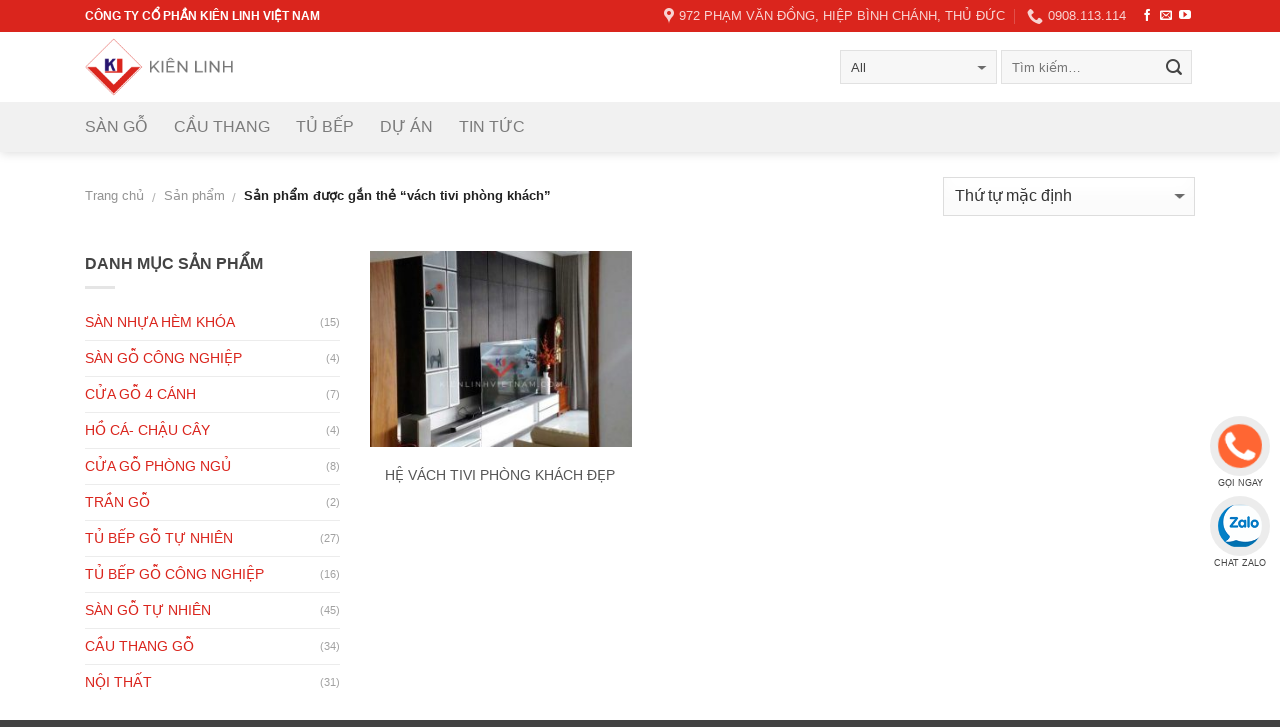

--- FILE ---
content_type: text/html; charset=UTF-8
request_url: https://noithatkienlinh.com/tag-san-pham/vach-tivi-phong-khach/
body_size: 20657
content:
<!DOCTYPE html>
<!--[if IE 9 ]> <html lang="vi" class="ie9 loading-site no-js bg-fill"> <![endif]-->
<!--[if IE 8 ]> <html lang="vi" class="ie8 loading-site no-js bg-fill"> <![endif]-->
<!--[if (gte IE 9)|!(IE)]><!--><html lang="vi" class="loading-site no-js bg-fill"> <!--<![endif]-->
<head><meta charset="UTF-8" /><script>if(navigator.userAgent.match(/MSIE|Internet Explorer/i)||navigator.userAgent.match(/Trident\/7\..*?rv:11/i)){var href=document.location.href;if(!href.match(/[?&]nowprocket/)){if(href.indexOf("?")==-1){if(href.indexOf("#")==-1){document.location.href=href+"?nowprocket=1"}else{document.location.href=href.replace("#","?nowprocket=1#")}}else{if(href.indexOf("#")==-1){document.location.href=href+"&nowprocket=1"}else{document.location.href=href.replace("#","&nowprocket=1#")}}}}</script><script>class RocketLazyLoadScripts{constructor(){this.triggerEvents=["keydown","mousedown","mousemove","touchmove","touchstart","touchend","wheel"],this.userEventHandler=this._triggerListener.bind(this),this.touchStartHandler=this._onTouchStart.bind(this),this.touchMoveHandler=this._onTouchMove.bind(this),this.touchEndHandler=this._onTouchEnd.bind(this),this.clickHandler=this._onClick.bind(this),this.interceptedClicks=[],window.addEventListener("pageshow",(e=>{this.persisted=e.persisted})),window.addEventListener("DOMContentLoaded",(()=>{this._preconnect3rdParties()})),this.delayedScripts={normal:[],async:[],defer:[]},this.allJQueries=[]}_addUserInteractionListener(e){document.hidden?e._triggerListener():(this.triggerEvents.forEach((t=>window.addEventListener(t,e.userEventHandler,{passive:!0}))),window.addEventListener("touchstart",e.touchStartHandler,{passive:!0}),window.addEventListener("mousedown",e.touchStartHandler),document.addEventListener("visibilitychange",e.userEventHandler))}_removeUserInteractionListener(){this.triggerEvents.forEach((e=>window.removeEventListener(e,this.userEventHandler,{passive:!0}))),document.removeEventListener("visibilitychange",this.userEventHandler)}_onTouchStart(e){"HTML"!==e.target.tagName&&(window.addEventListener("touchend",this.touchEndHandler),window.addEventListener("mouseup",this.touchEndHandler),window.addEventListener("touchmove",this.touchMoveHandler,{passive:!0}),window.addEventListener("mousemove",this.touchMoveHandler),e.target.addEventListener("click",this.clickHandler),this._renameDOMAttribute(e.target,"onclick","rocket-onclick"))}_onTouchMove(e){window.removeEventListener("touchend",this.touchEndHandler),window.removeEventListener("mouseup",this.touchEndHandler),window.removeEventListener("touchmove",this.touchMoveHandler,{passive:!0}),window.removeEventListener("mousemove",this.touchMoveHandler),e.target.removeEventListener("click",this.clickHandler),this._renameDOMAttribute(e.target,"rocket-onclick","onclick")}_onTouchEnd(e){window.removeEventListener("touchend",this.touchEndHandler),window.removeEventListener("mouseup",this.touchEndHandler),window.removeEventListener("touchmove",this.touchMoveHandler,{passive:!0}),window.removeEventListener("mousemove",this.touchMoveHandler)}_onClick(e){e.target.removeEventListener("click",this.clickHandler),this._renameDOMAttribute(e.target,"rocket-onclick","onclick"),this.interceptedClicks.push(e),e.preventDefault(),e.stopPropagation(),e.stopImmediatePropagation()}_replayClicks(){window.removeEventListener("touchstart",this.touchStartHandler,{passive:!0}),window.removeEventListener("mousedown",this.touchStartHandler),this.interceptedClicks.forEach((e=>{e.target.dispatchEvent(new MouseEvent("click",{view:e.view,bubbles:!0,cancelable:!0}))}))}_renameDOMAttribute(e,t,n){e.hasAttribute&&e.hasAttribute(t)&&(event.target.setAttribute(n,event.target.getAttribute(t)),event.target.removeAttribute(t))}_triggerListener(){this._removeUserInteractionListener(this),"loading"===document.readyState?document.addEventListener("DOMContentLoaded",this._loadEverythingNow.bind(this)):this._loadEverythingNow()}_preconnect3rdParties(){let e=[];document.querySelectorAll("script[type=rocketlazyloadscript]").forEach((t=>{if(t.hasAttribute("src")){const n=new URL(t.src).origin;n!==location.origin&&e.push({src:n,crossOrigin:t.crossOrigin||"module"===t.getAttribute("data-rocket-type")})}})),e=[...new Map(e.map((e=>[JSON.stringify(e),e]))).values()],this._batchInjectResourceHints(e,"preconnect")}async _loadEverythingNow(){this.lastBreath=Date.now(),this._delayEventListeners(),this._delayJQueryReady(this),this._handleDocumentWrite(),this._registerAllDelayedScripts(),this._preloadAllScripts(),await this._loadScriptsFromList(this.delayedScripts.normal),await this._loadScriptsFromList(this.delayedScripts.defer),await this._loadScriptsFromList(this.delayedScripts.async);try{await this._triggerDOMContentLoaded(),await this._triggerWindowLoad()}catch(e){}window.dispatchEvent(new Event("rocket-allScriptsLoaded")),this._replayClicks()}_registerAllDelayedScripts(){document.querySelectorAll("script[type=rocketlazyloadscript]").forEach((e=>{e.hasAttribute("src")?e.hasAttribute("async")&&!1!==e.async?this.delayedScripts.async.push(e):e.hasAttribute("defer")&&!1!==e.defer||"module"===e.getAttribute("data-rocket-type")?this.delayedScripts.defer.push(e):this.delayedScripts.normal.push(e):this.delayedScripts.normal.push(e)}))}async _transformScript(e){return await this._littleBreath(),new Promise((t=>{const n=document.createElement("script");[...e.attributes].forEach((e=>{let t=e.nodeName;"type"!==t&&("data-rocket-type"===t&&(t="type"),n.setAttribute(t,e.nodeValue))})),e.hasAttribute("src")?(n.addEventListener("load",t),n.addEventListener("error",t)):(n.text=e.text,t());try{e.parentNode.replaceChild(n,e)}catch(e){t()}}))}async _loadScriptsFromList(e){const t=e.shift();return t?(await this._transformScript(t),this._loadScriptsFromList(e)):Promise.resolve()}_preloadAllScripts(){this._batchInjectResourceHints([...this.delayedScripts.normal,...this.delayedScripts.defer,...this.delayedScripts.async],"preload")}_batchInjectResourceHints(e,t){var n=document.createDocumentFragment();e.forEach((e=>{if(e.src){const i=document.createElement("link");i.href=e.src,i.rel=t,"preconnect"!==t&&(i.as="script"),e.getAttribute&&"module"===e.getAttribute("data-rocket-type")&&(i.crossOrigin=!0),e.crossOrigin&&(i.crossOrigin=e.crossOrigin),n.appendChild(i)}})),document.head.appendChild(n)}_delayEventListeners(){let e={};function t(t,n){!function(t){function n(n){return e[t].eventsToRewrite.indexOf(n)>=0?"rocket-"+n:n}e[t]||(e[t]={originalFunctions:{add:t.addEventListener,remove:t.removeEventListener},eventsToRewrite:[]},t.addEventListener=function(){arguments[0]=n(arguments[0]),e[t].originalFunctions.add.apply(t,arguments)},t.removeEventListener=function(){arguments[0]=n(arguments[0]),e[t].originalFunctions.remove.apply(t,arguments)})}(t),e[t].eventsToRewrite.push(n)}function n(e,t){let n=e[t];Object.defineProperty(e,t,{get:()=>n||function(){},set(i){e["rocket"+t]=n=i}})}t(document,"DOMContentLoaded"),t(window,"DOMContentLoaded"),t(window,"load"),t(window,"pageshow"),t(document,"readystatechange"),n(document,"onreadystatechange"),n(window,"onload"),n(window,"onpageshow")}_delayJQueryReady(e){let t=window.jQuery;Object.defineProperty(window,"jQuery",{get:()=>t,set(n){if(n&&n.fn&&!e.allJQueries.includes(n)){n.fn.ready=n.fn.init.prototype.ready=function(t){e.domReadyFired?t.bind(document)(n):document.addEventListener("rocket-DOMContentLoaded",(()=>t.bind(document)(n)))};const t=n.fn.on;n.fn.on=n.fn.init.prototype.on=function(){if(this[0]===window){function e(e){return e.split(" ").map((e=>"load"===e||0===e.indexOf("load.")?"rocket-jquery-load":e)).join(" ")}"string"==typeof arguments[0]||arguments[0]instanceof String?arguments[0]=e(arguments[0]):"object"==typeof arguments[0]&&Object.keys(arguments[0]).forEach((t=>{delete Object.assign(arguments[0],{[e(t)]:arguments[0][t]})[t]}))}return t.apply(this,arguments),this},e.allJQueries.push(n)}t=n}})}async _triggerDOMContentLoaded(){this.domReadyFired=!0,await this._littleBreath(),document.dispatchEvent(new Event("rocket-DOMContentLoaded")),await this._littleBreath(),window.dispatchEvent(new Event("rocket-DOMContentLoaded")),await this._littleBreath(),document.dispatchEvent(new Event("rocket-readystatechange")),await this._littleBreath(),document.rocketonreadystatechange&&document.rocketonreadystatechange()}async _triggerWindowLoad(){await this._littleBreath(),window.dispatchEvent(new Event("rocket-load")),await this._littleBreath(),window.rocketonload&&window.rocketonload(),await this._littleBreath(),this.allJQueries.forEach((e=>e(window).trigger("rocket-jquery-load"))),await this._littleBreath();const e=new Event("rocket-pageshow");e.persisted=this.persisted,window.dispatchEvent(e),await this._littleBreath(),window.rocketonpageshow&&window.rocketonpageshow({persisted:this.persisted})}_handleDocumentWrite(){const e=new Map;document.write=document.writeln=function(t){const n=document.currentScript,i=document.createRange(),r=n.parentElement;let o=e.get(n);void 0===o&&(o=n.nextSibling,e.set(n,o));const s=document.createDocumentFragment();i.setStart(s,0),s.appendChild(i.createContextualFragment(t)),r.insertBefore(s,o)}}async _littleBreath(){Date.now()-this.lastBreath>45&&(await this._requestAnimFrame(),this.lastBreath=Date.now())}async _requestAnimFrame(){return document.hidden?new Promise((e=>setTimeout(e))):new Promise((e=>requestAnimationFrame(e)))}static run(){const e=new RocketLazyLoadScripts;e._addUserInteractionListener(e)}}RocketLazyLoadScripts.run();</script>
	
	<meta name="viewport" content="width=device-width, initial-scale=1.0, maximum-scale=1.0, user-scalable=no" />

	<link rel="profile" href="https://gmpg.org/xfn/11" />
	<link rel="pingback" href="https://noithatkienlinh.com/xmlrpc.php" />

	<script type="rocketlazyloadscript">(function(html){html.className = html.className.replace(/\bno-js\b/,'js')})(document.documentElement);</script>
<meta name='robots' content='index, follow, max-image-preview:large, max-snippet:-1, max-video-preview:-1' />
	<style>img:is([sizes="auto" i], [sizes^="auto," i]) { contain-intrinsic-size: 3000px 1500px }</style>
	
	<!-- This site is optimized with the Yoast SEO Premium plugin v23.8 (Yoast SEO v23.8) - https://yoast.com/wordpress/plugins/seo/ -->
	<title>vách tivi phòng khách - Sàn gỗ Kiên Linh</title><link rel="stylesheet" href="https://noithatkienlinh.com/wp-content/cache/min/1/5a854b2ed096212c42fc9752f164b611.css" media="all" data-minify="1" />
	<link rel="canonical" href="https://noithatkienlinh.com/tag-san-pham/vach-tivi-phong-khach/" />
	<meta property="og:locale" content="vi_VN" />
	<meta property="og:type" content="article" />
	<meta property="og:title" content="Lưu trữ vách tivi phòng khách" />
	<meta property="og:url" content="https://noithatkienlinh.com/tag-san-pham/vach-tivi-phong-khach/" />
	<meta property="og:site_name" content="Sàn gỗ Kiên Linh" />
	<meta name="twitter:card" content="summary_large_image" />
	<script type="application/ld+json" class="yoast-schema-graph">{"@context":"https://schema.org","@graph":[{"@type":"CollectionPage","@id":"https://noithatkienlinh.com/tag-san-pham/vach-tivi-phong-khach/","url":"https://noithatkienlinh.com/tag-san-pham/vach-tivi-phong-khach/","name":"vách tivi phòng khách - Sàn gỗ Kiên Linh","isPartOf":{"@id":"https://noithatkienlinh.com/#website"},"primaryImageOfPage":{"@id":"https://noithatkienlinh.com/tag-san-pham/vach-tivi-phong-khach/#primaryimage"},"image":{"@id":"https://noithatkienlinh.com/tag-san-pham/vach-tivi-phong-khach/#primaryimage"},"thumbnailUrl":"https://noithatkienlinh.com/wp-content/uploads/2019/04/17.jpg","breadcrumb":{"@id":"https://noithatkienlinh.com/tag-san-pham/vach-tivi-phong-khach/#breadcrumb"},"inLanguage":"vi"},{"@type":"ImageObject","inLanguage":"vi","@id":"https://noithatkienlinh.com/tag-san-pham/vach-tivi-phong-khach/#primaryimage","url":"https://noithatkienlinh.com/wp-content/uploads/2019/04/17.jpg","contentUrl":"https://noithatkienlinh.com/wp-content/uploads/2019/04/17.jpg","width":626,"height":600},{"@type":"BreadcrumbList","@id":"https://noithatkienlinh.com/tag-san-pham/vach-tivi-phong-khach/#breadcrumb","itemListElement":[{"@type":"ListItem","position":1,"name":"Trang chủ","item":"https://noithatkienlinh.com/"},{"@type":"ListItem","position":2,"name":"vách tivi phòng khách"}]},{"@type":"WebSite","@id":"https://noithatkienlinh.com/#website","url":"https://noithatkienlinh.com/","name":"Sàn gỗ Kiên Linh","description":"","publisher":{"@id":"https://noithatkienlinh.com/#organization"},"potentialAction":[{"@type":"SearchAction","target":{"@type":"EntryPoint","urlTemplate":"https://noithatkienlinh.com/?s={search_term_string}"},"query-input":{"@type":"PropertyValueSpecification","valueRequired":true,"valueName":"search_term_string"}}],"inLanguage":"vi"},{"@type":"Organization","@id":"https://noithatkienlinh.com/#organization","name":"Kiên Linh Việt Nam","url":"https://noithatkienlinh.com/","logo":{"@type":"ImageObject","inLanguage":"vi","@id":"https://noithatkienlinh.com/#/schema/logo/image/","url":"https://noithatkienlinh.com/wp-content/uploads/2019/03/main-logo-3.png","contentUrl":"https://noithatkienlinh.com/wp-content/uploads/2019/03/main-logo-3.png","width":438,"height":178,"caption":"Kiên Linh Việt Nam"},"image":{"@id":"https://noithatkienlinh.com/#/schema/logo/image/"}}]}</script>
	<!-- / Yoast SEO Premium plugin. -->



<link rel="alternate" type="application/rss+xml" title="Dòng thông tin Sàn gỗ Kiên Linh &raquo;" href="https://noithatkienlinh.com/feed/" />
<link rel="alternate" type="application/rss+xml" title="Sàn gỗ Kiên Linh &raquo; Dòng bình luận" href="https://noithatkienlinh.com/comments/feed/" />
<link rel="alternate" type="application/rss+xml" title="Nguồn cấp Sàn gỗ Kiên Linh &raquo; vách tivi phòng khách Tag" href="https://noithatkienlinh.com/tag-san-pham/vach-tivi-phong-khach/feed/" />
<script type="rocketlazyloadscript" data-rocket-type="text/javascript">
/* <![CDATA[ */
window._wpemojiSettings = {"baseUrl":"https:\/\/s.w.org\/images\/core\/emoji\/16.0.1\/72x72\/","ext":".png","svgUrl":"https:\/\/s.w.org\/images\/core\/emoji\/16.0.1\/svg\/","svgExt":".svg","source":{"concatemoji":"https:\/\/noithatkienlinh.com\/wp-includes\/js\/wp-emoji-release.min.js?ver=6.8.3"}};
/*! This file is auto-generated */
!function(s,n){var o,i,e;function c(e){try{var t={supportTests:e,timestamp:(new Date).valueOf()};sessionStorage.setItem(o,JSON.stringify(t))}catch(e){}}function p(e,t,n){e.clearRect(0,0,e.canvas.width,e.canvas.height),e.fillText(t,0,0);var t=new Uint32Array(e.getImageData(0,0,e.canvas.width,e.canvas.height).data),a=(e.clearRect(0,0,e.canvas.width,e.canvas.height),e.fillText(n,0,0),new Uint32Array(e.getImageData(0,0,e.canvas.width,e.canvas.height).data));return t.every(function(e,t){return e===a[t]})}function u(e,t){e.clearRect(0,0,e.canvas.width,e.canvas.height),e.fillText(t,0,0);for(var n=e.getImageData(16,16,1,1),a=0;a<n.data.length;a++)if(0!==n.data[a])return!1;return!0}function f(e,t,n,a){switch(t){case"flag":return n(e,"\ud83c\udff3\ufe0f\u200d\u26a7\ufe0f","\ud83c\udff3\ufe0f\u200b\u26a7\ufe0f")?!1:!n(e,"\ud83c\udde8\ud83c\uddf6","\ud83c\udde8\u200b\ud83c\uddf6")&&!n(e,"\ud83c\udff4\udb40\udc67\udb40\udc62\udb40\udc65\udb40\udc6e\udb40\udc67\udb40\udc7f","\ud83c\udff4\u200b\udb40\udc67\u200b\udb40\udc62\u200b\udb40\udc65\u200b\udb40\udc6e\u200b\udb40\udc67\u200b\udb40\udc7f");case"emoji":return!a(e,"\ud83e\udedf")}return!1}function g(e,t,n,a){var r="undefined"!=typeof WorkerGlobalScope&&self instanceof WorkerGlobalScope?new OffscreenCanvas(300,150):s.createElement("canvas"),o=r.getContext("2d",{willReadFrequently:!0}),i=(o.textBaseline="top",o.font="600 32px Arial",{});return e.forEach(function(e){i[e]=t(o,e,n,a)}),i}function t(e){var t=s.createElement("script");t.src=e,t.defer=!0,s.head.appendChild(t)}"undefined"!=typeof Promise&&(o="wpEmojiSettingsSupports",i=["flag","emoji"],n.supports={everything:!0,everythingExceptFlag:!0},e=new Promise(function(e){s.addEventListener("DOMContentLoaded",e,{once:!0})}),new Promise(function(t){var n=function(){try{var e=JSON.parse(sessionStorage.getItem(o));if("object"==typeof e&&"number"==typeof e.timestamp&&(new Date).valueOf()<e.timestamp+604800&&"object"==typeof e.supportTests)return e.supportTests}catch(e){}return null}();if(!n){if("undefined"!=typeof Worker&&"undefined"!=typeof OffscreenCanvas&&"undefined"!=typeof URL&&URL.createObjectURL&&"undefined"!=typeof Blob)try{var e="postMessage("+g.toString()+"("+[JSON.stringify(i),f.toString(),p.toString(),u.toString()].join(",")+"));",a=new Blob([e],{type:"text/javascript"}),r=new Worker(URL.createObjectURL(a),{name:"wpTestEmojiSupports"});return void(r.onmessage=function(e){c(n=e.data),r.terminate(),t(n)})}catch(e){}c(n=g(i,f,p,u))}t(n)}).then(function(e){for(var t in e)n.supports[t]=e[t],n.supports.everything=n.supports.everything&&n.supports[t],"flag"!==t&&(n.supports.everythingExceptFlag=n.supports.everythingExceptFlag&&n.supports[t]);n.supports.everythingExceptFlag=n.supports.everythingExceptFlag&&!n.supports.flag,n.DOMReady=!1,n.readyCallback=function(){n.DOMReady=!0}}).then(function(){return e}).then(function(){var e;n.supports.everything||(n.readyCallback(),(e=n.source||{}).concatemoji?t(e.concatemoji):e.wpemoji&&e.twemoji&&(t(e.twemoji),t(e.wpemoji)))}))}((window,document),window._wpemojiSettings);
/* ]]> */
</script>
<style id='wp-emoji-styles-inline-css' type='text/css'>

	img.wp-smiley, img.emoji {
		display: inline !important;
		border: none !important;
		box-shadow: none !important;
		height: 1em !important;
		width: 1em !important;
		margin: 0 0.07em !important;
		vertical-align: -0.1em !important;
		background: none !important;
		padding: 0 !important;
	}
</style>

<style id='classic-theme-styles-inline-css' type='text/css'>
/*! This file is auto-generated */
.wp-block-button__link{color:#fff;background-color:#32373c;border-radius:9999px;box-shadow:none;text-decoration:none;padding:calc(.667em + 2px) calc(1.333em + 2px);font-size:1.125em}.wp-block-file__button{background:#32373c;color:#fff;text-decoration:none}
</style>
<style id='global-styles-inline-css' type='text/css'>
:root{--wp--preset--aspect-ratio--square: 1;--wp--preset--aspect-ratio--4-3: 4/3;--wp--preset--aspect-ratio--3-4: 3/4;--wp--preset--aspect-ratio--3-2: 3/2;--wp--preset--aspect-ratio--2-3: 2/3;--wp--preset--aspect-ratio--16-9: 16/9;--wp--preset--aspect-ratio--9-16: 9/16;--wp--preset--color--black: #000000;--wp--preset--color--cyan-bluish-gray: #abb8c3;--wp--preset--color--white: #ffffff;--wp--preset--color--pale-pink: #f78da7;--wp--preset--color--vivid-red: #cf2e2e;--wp--preset--color--luminous-vivid-orange: #ff6900;--wp--preset--color--luminous-vivid-amber: #fcb900;--wp--preset--color--light-green-cyan: #7bdcb5;--wp--preset--color--vivid-green-cyan: #00d084;--wp--preset--color--pale-cyan-blue: #8ed1fc;--wp--preset--color--vivid-cyan-blue: #0693e3;--wp--preset--color--vivid-purple: #9b51e0;--wp--preset--gradient--vivid-cyan-blue-to-vivid-purple: linear-gradient(135deg,rgba(6,147,227,1) 0%,rgb(155,81,224) 100%);--wp--preset--gradient--light-green-cyan-to-vivid-green-cyan: linear-gradient(135deg,rgb(122,220,180) 0%,rgb(0,208,130) 100%);--wp--preset--gradient--luminous-vivid-amber-to-luminous-vivid-orange: linear-gradient(135deg,rgba(252,185,0,1) 0%,rgba(255,105,0,1) 100%);--wp--preset--gradient--luminous-vivid-orange-to-vivid-red: linear-gradient(135deg,rgba(255,105,0,1) 0%,rgb(207,46,46) 100%);--wp--preset--gradient--very-light-gray-to-cyan-bluish-gray: linear-gradient(135deg,rgb(238,238,238) 0%,rgb(169,184,195) 100%);--wp--preset--gradient--cool-to-warm-spectrum: linear-gradient(135deg,rgb(74,234,220) 0%,rgb(151,120,209) 20%,rgb(207,42,186) 40%,rgb(238,44,130) 60%,rgb(251,105,98) 80%,rgb(254,248,76) 100%);--wp--preset--gradient--blush-light-purple: linear-gradient(135deg,rgb(255,206,236) 0%,rgb(152,150,240) 100%);--wp--preset--gradient--blush-bordeaux: linear-gradient(135deg,rgb(254,205,165) 0%,rgb(254,45,45) 50%,rgb(107,0,62) 100%);--wp--preset--gradient--luminous-dusk: linear-gradient(135deg,rgb(255,203,112) 0%,rgb(199,81,192) 50%,rgb(65,88,208) 100%);--wp--preset--gradient--pale-ocean: linear-gradient(135deg,rgb(255,245,203) 0%,rgb(182,227,212) 50%,rgb(51,167,181) 100%);--wp--preset--gradient--electric-grass: linear-gradient(135deg,rgb(202,248,128) 0%,rgb(113,206,126) 100%);--wp--preset--gradient--midnight: linear-gradient(135deg,rgb(2,3,129) 0%,rgb(40,116,252) 100%);--wp--preset--font-size--small: 13px;--wp--preset--font-size--medium: 20px;--wp--preset--font-size--large: 36px;--wp--preset--font-size--x-large: 42px;--wp--preset--font-family--inter: "Inter", sans-serif;--wp--preset--font-family--cardo: Cardo;--wp--preset--spacing--20: 0.44rem;--wp--preset--spacing--30: 0.67rem;--wp--preset--spacing--40: 1rem;--wp--preset--spacing--50: 1.5rem;--wp--preset--spacing--60: 2.25rem;--wp--preset--spacing--70: 3.38rem;--wp--preset--spacing--80: 5.06rem;--wp--preset--shadow--natural: 6px 6px 9px rgba(0, 0, 0, 0.2);--wp--preset--shadow--deep: 12px 12px 50px rgba(0, 0, 0, 0.4);--wp--preset--shadow--sharp: 6px 6px 0px rgba(0, 0, 0, 0.2);--wp--preset--shadow--outlined: 6px 6px 0px -3px rgba(255, 255, 255, 1), 6px 6px rgba(0, 0, 0, 1);--wp--preset--shadow--crisp: 6px 6px 0px rgba(0, 0, 0, 1);}:where(.is-layout-flex){gap: 0.5em;}:where(.is-layout-grid){gap: 0.5em;}body .is-layout-flex{display: flex;}.is-layout-flex{flex-wrap: wrap;align-items: center;}.is-layout-flex > :is(*, div){margin: 0;}body .is-layout-grid{display: grid;}.is-layout-grid > :is(*, div){margin: 0;}:where(.wp-block-columns.is-layout-flex){gap: 2em;}:where(.wp-block-columns.is-layout-grid){gap: 2em;}:where(.wp-block-post-template.is-layout-flex){gap: 1.25em;}:where(.wp-block-post-template.is-layout-grid){gap: 1.25em;}.has-black-color{color: var(--wp--preset--color--black) !important;}.has-cyan-bluish-gray-color{color: var(--wp--preset--color--cyan-bluish-gray) !important;}.has-white-color{color: var(--wp--preset--color--white) !important;}.has-pale-pink-color{color: var(--wp--preset--color--pale-pink) !important;}.has-vivid-red-color{color: var(--wp--preset--color--vivid-red) !important;}.has-luminous-vivid-orange-color{color: var(--wp--preset--color--luminous-vivid-orange) !important;}.has-luminous-vivid-amber-color{color: var(--wp--preset--color--luminous-vivid-amber) !important;}.has-light-green-cyan-color{color: var(--wp--preset--color--light-green-cyan) !important;}.has-vivid-green-cyan-color{color: var(--wp--preset--color--vivid-green-cyan) !important;}.has-pale-cyan-blue-color{color: var(--wp--preset--color--pale-cyan-blue) !important;}.has-vivid-cyan-blue-color{color: var(--wp--preset--color--vivid-cyan-blue) !important;}.has-vivid-purple-color{color: var(--wp--preset--color--vivid-purple) !important;}.has-black-background-color{background-color: var(--wp--preset--color--black) !important;}.has-cyan-bluish-gray-background-color{background-color: var(--wp--preset--color--cyan-bluish-gray) !important;}.has-white-background-color{background-color: var(--wp--preset--color--white) !important;}.has-pale-pink-background-color{background-color: var(--wp--preset--color--pale-pink) !important;}.has-vivid-red-background-color{background-color: var(--wp--preset--color--vivid-red) !important;}.has-luminous-vivid-orange-background-color{background-color: var(--wp--preset--color--luminous-vivid-orange) !important;}.has-luminous-vivid-amber-background-color{background-color: var(--wp--preset--color--luminous-vivid-amber) !important;}.has-light-green-cyan-background-color{background-color: var(--wp--preset--color--light-green-cyan) !important;}.has-vivid-green-cyan-background-color{background-color: var(--wp--preset--color--vivid-green-cyan) !important;}.has-pale-cyan-blue-background-color{background-color: var(--wp--preset--color--pale-cyan-blue) !important;}.has-vivid-cyan-blue-background-color{background-color: var(--wp--preset--color--vivid-cyan-blue) !important;}.has-vivid-purple-background-color{background-color: var(--wp--preset--color--vivid-purple) !important;}.has-black-border-color{border-color: var(--wp--preset--color--black) !important;}.has-cyan-bluish-gray-border-color{border-color: var(--wp--preset--color--cyan-bluish-gray) !important;}.has-white-border-color{border-color: var(--wp--preset--color--white) !important;}.has-pale-pink-border-color{border-color: var(--wp--preset--color--pale-pink) !important;}.has-vivid-red-border-color{border-color: var(--wp--preset--color--vivid-red) !important;}.has-luminous-vivid-orange-border-color{border-color: var(--wp--preset--color--luminous-vivid-orange) !important;}.has-luminous-vivid-amber-border-color{border-color: var(--wp--preset--color--luminous-vivid-amber) !important;}.has-light-green-cyan-border-color{border-color: var(--wp--preset--color--light-green-cyan) !important;}.has-vivid-green-cyan-border-color{border-color: var(--wp--preset--color--vivid-green-cyan) !important;}.has-pale-cyan-blue-border-color{border-color: var(--wp--preset--color--pale-cyan-blue) !important;}.has-vivid-cyan-blue-border-color{border-color: var(--wp--preset--color--vivid-cyan-blue) !important;}.has-vivid-purple-border-color{border-color: var(--wp--preset--color--vivid-purple) !important;}.has-vivid-cyan-blue-to-vivid-purple-gradient-background{background: var(--wp--preset--gradient--vivid-cyan-blue-to-vivid-purple) !important;}.has-light-green-cyan-to-vivid-green-cyan-gradient-background{background: var(--wp--preset--gradient--light-green-cyan-to-vivid-green-cyan) !important;}.has-luminous-vivid-amber-to-luminous-vivid-orange-gradient-background{background: var(--wp--preset--gradient--luminous-vivid-amber-to-luminous-vivid-orange) !important;}.has-luminous-vivid-orange-to-vivid-red-gradient-background{background: var(--wp--preset--gradient--luminous-vivid-orange-to-vivid-red) !important;}.has-very-light-gray-to-cyan-bluish-gray-gradient-background{background: var(--wp--preset--gradient--very-light-gray-to-cyan-bluish-gray) !important;}.has-cool-to-warm-spectrum-gradient-background{background: var(--wp--preset--gradient--cool-to-warm-spectrum) !important;}.has-blush-light-purple-gradient-background{background: var(--wp--preset--gradient--blush-light-purple) !important;}.has-blush-bordeaux-gradient-background{background: var(--wp--preset--gradient--blush-bordeaux) !important;}.has-luminous-dusk-gradient-background{background: var(--wp--preset--gradient--luminous-dusk) !important;}.has-pale-ocean-gradient-background{background: var(--wp--preset--gradient--pale-ocean) !important;}.has-electric-grass-gradient-background{background: var(--wp--preset--gradient--electric-grass) !important;}.has-midnight-gradient-background{background: var(--wp--preset--gradient--midnight) !important;}.has-small-font-size{font-size: var(--wp--preset--font-size--small) !important;}.has-medium-font-size{font-size: var(--wp--preset--font-size--medium) !important;}.has-large-font-size{font-size: var(--wp--preset--font-size--large) !important;}.has-x-large-font-size{font-size: var(--wp--preset--font-size--x-large) !important;}
:where(.wp-block-post-template.is-layout-flex){gap: 1.25em;}:where(.wp-block-post-template.is-layout-grid){gap: 1.25em;}
:where(.wp-block-columns.is-layout-flex){gap: 2em;}:where(.wp-block-columns.is-layout-grid){gap: 2em;}
:root :where(.wp-block-pullquote){font-size: 1.5em;line-height: 1.6;}
</style>

<style id='woocommerce-inline-inline-css' type='text/css'>
.woocommerce form .form-row .required { visibility: visible; }
</style>





<script type="rocketlazyloadscript" data-rocket-type="text/javascript" src="https://noithatkienlinh.com/wp-includes/js/jquery/jquery.min.js?ver=3.7.1" id="jquery-core-js" defer></script>
<script type="rocketlazyloadscript" data-rocket-type="text/javascript" src="https://noithatkienlinh.com/wp-includes/js/jquery/jquery-migrate.min.js?ver=3.4.1" id="jquery-migrate-js" defer></script>
<script type="rocketlazyloadscript" data-rocket-type="text/javascript" src="https://noithatkienlinh.com/wp-content/plugins/woocommerce/assets/js/jquery-blockui/jquery.blockUI.min.js?ver=2.7.0-wc.9.4.4" id="jquery-blockui-js" defer="defer" data-wp-strategy="defer"></script>
<script type="rocketlazyloadscript" data-rocket-type="text/javascript" src="https://noithatkienlinh.com/wp-content/plugins/woocommerce/assets/js/js-cookie/js.cookie.min.js?ver=2.1.4-wc.9.4.4" id="js-cookie-js" defer="defer" data-wp-strategy="defer"></script>
<script type="text/javascript" id="woocommerce-js-extra">
/* <![CDATA[ */
var woocommerce_params = {"ajax_url":"\/wp-admin\/admin-ajax.php","wc_ajax_url":"\/?wc-ajax=%%endpoint%%"};
/* ]]> */
</script>
<script type="rocketlazyloadscript" data-rocket-type="text/javascript" src="https://noithatkienlinh.com/wp-content/plugins/woocommerce/assets/js/frontend/woocommerce.min.js?ver=9.4.4" id="woocommerce-js" defer="defer" data-wp-strategy="defer"></script>
<link rel="https://api.w.org/" href="https://noithatkienlinh.com/wp-json/" /><link rel="alternate" title="JSON" type="application/json" href="https://noithatkienlinh.com/wp-json/wp/v2/product_tag/206" /><link rel="EditURI" type="application/rsd+xml" title="RSD" href="https://noithatkienlinh.com/xmlrpc.php?rsd" />
<meta name="generator" content="WordPress 6.8.3" />
<meta name="generator" content="WooCommerce 9.4.4" />
<style>.bg{opacity: 0; transition: opacity 1s; -webkit-transition: opacity 1s;} .bg-loaded{opacity: 1;}</style><!--[if IE]><link rel="stylesheet" type="text/css" href="https://noithatkienlinh.com/wp-content/themes/kienlinh/assets/css/ie-fallback.css"><script src="//cdnjs.cloudflare.com/ajax/libs/html5shiv/3.6.1/html5shiv.js"></script><script>var head = document.getElementsByTagName('head')[0],style = document.createElement('style');style.type = 'text/css';style.styleSheet.cssText = ':before,:after{content:none !important';head.appendChild(style);setTimeout(function(){head.removeChild(style);}, 0);</script><script src="https://noithatkienlinh.com/wp-content/themes/kienlinh/assets/libs/ie-flexibility.js"></script><![endif]-->    <script type="rocketlazyloadscript" data-rocket-type="text/javascript">
    WebFontConfig = {
      google: { families: [ "Roboto:regular,500","Roboto:regular,regular","Roboto:regular,500","Dancing+Script", ] }
    };
    (function() {
      var wf = document.createElement('script');
      wf.src = 'https://ajax.googleapis.com/ajax/libs/webfont/1/webfont.js';
      wf.type = 'text/javascript';
      wf.async = 'true';
      var s = document.getElementsByTagName('script')[0];
      s.parentNode.insertBefore(wf, s);
    })(); </script>
  <!-- Global site tag (gtag.js) - Google Analytics -->
<script type="rocketlazyloadscript" async src="https://www.googletagmanager.com/gtag/js?id=UA-137838829-1"></script>
<script type="rocketlazyloadscript">
  window.dataLayer = window.dataLayer || [];
  function gtag(){dataLayer.push(arguments);}
  gtag('js', new Date());

  gtag('config', 'UA-137838829-1');
</script>

	<noscript><style>.woocommerce-product-gallery{ opacity: 1 !important; }</style></noscript>
	<style class='wp-fonts-local' type='text/css'>
@font-face{font-family:Inter;font-style:normal;font-weight:300 900;font-display:fallback;src:url('https://noithatkienlinh.com/wp-content/plugins/woocommerce/assets/fonts/Inter-VariableFont_slnt,wght.woff2') format('woff2');font-stretch:normal;}
@font-face{font-family:Cardo;font-style:normal;font-weight:400;font-display:fallback;src:url('https://noithatkienlinh.com/wp-content/plugins/woocommerce/assets/fonts/cardo_normal_400.woff2') format('woff2');}
</style>
<link rel="icon" href="https://noithatkienlinh.com/wp-content/uploads/2019/03/cropped-favicon-32x32.jpg" sizes="32x32" />
<link rel="icon" href="https://noithatkienlinh.com/wp-content/uploads/2019/03/cropped-favicon-192x192.jpg" sizes="192x192" />
<link rel="apple-touch-icon" href="https://noithatkienlinh.com/wp-content/uploads/2019/03/cropped-favicon-180x180.jpg" />
<meta name="msapplication-TileImage" content="https://noithatkienlinh.com/wp-content/uploads/2019/03/cropped-favicon-270x270.jpg" />
<style id="custom-css" type="text/css">:root {--primary-color: #da251d;}/* Site Width */.full-width .ubermenu-nav, .container, .row{max-width: 1140px}.row.row-collapse{max-width: 1110px}.row.row-small{max-width: 1132.5px}.row.row-large{max-width: 1170px}.header-main{height: 70px}#logo img{max-height: 70px}#logo{width:200px;}#logo img{padding:5px 0;}.stuck #logo img{padding:10px 0;}.header-bottom{min-height: 10px}.header-top{min-height: 32px}.transparent .header-main{height: 265px}.transparent #logo img{max-height: 265px}.has-transparent + .page-title:first-of-type,.has-transparent + #main > .page-title,.has-transparent + #main > div > .page-title,.has-transparent + #main .page-header-wrapper:first-of-type .page-title{padding-top: 345px;}.header.show-on-scroll,.stuck .header-main{height:70px!important}.stuck #logo img{max-height: 70px!important}.search-form{ width: 100%;}.header-bg-color, .header-wrapper {background-color: rgba(255,255,255,0.9)}.header-bottom {background-color: #f1f1f1}.header-main .nav > li > a{line-height: 16px }.stuck .header-main .nav > li > a{line-height: 50px }.header-bottom-nav > li > a{line-height: 30px }@media (max-width: 549px) {.header-main{height: 70px}#logo img{max-height: 70px}}/* Color */.accordion-title.active, .has-icon-bg .icon .icon-inner,.logo a, .primary.is-underline, .primary.is-link, .badge-outline .badge-inner, .nav-outline > li.active> a,.nav-outline >li.active > a, .cart-icon strong,[data-color='primary'], .is-outline.primary{color: #da251d;}/* Color !important */[data-text-color="primary"]{color: #da251d!important;}/* Background */.scroll-to-bullets a,.featured-title, .label-new.menu-item > a:after, .nav-pagination > li > .current,.nav-pagination > li > span:hover,.nav-pagination > li > a:hover,.has-hover:hover .badge-outline .badge-inner,button[type="submit"], .button.wc-forward:not(.checkout):not(.checkout-button), .button.submit-button, .button.primary:not(.is-outline),.featured-table .title,.is-outline:hover, .has-icon:hover .icon-label,.nav-dropdown-bold .nav-column li > a:hover, .nav-dropdown.nav-dropdown-bold > li > a:hover, .nav-dropdown-bold.dark .nav-column li > a:hover, .nav-dropdown.nav-dropdown-bold.dark > li > a:hover, .is-outline:hover, .tagcloud a:hover,.grid-tools a, input[type='submit']:not(.is-form), .box-badge:hover .box-text, input.button.alt,.nav-box > li > a:hover,.nav-box > li.active > a,.nav-pills > li.active > a ,.current-dropdown .cart-icon strong, .cart-icon:hover strong, .nav-line-bottom > li > a:before, .nav-line-grow > li > a:before, .nav-line > li > a:before,.banner, .header-top, .slider-nav-circle .flickity-prev-next-button:hover svg, .slider-nav-circle .flickity-prev-next-button:hover .arrow, .primary.is-outline:hover, .button.primary:not(.is-outline), input[type='submit'].primary, input[type='submit'].primary, input[type='reset'].button, input[type='button'].primary, .badge-inner{background-color: #da251d;}/* Border */.nav-vertical.nav-tabs > li.active > a,.scroll-to-bullets a.active,.nav-pagination > li > .current,.nav-pagination > li > span:hover,.nav-pagination > li > a:hover,.has-hover:hover .badge-outline .badge-inner,.accordion-title.active,.featured-table,.is-outline:hover, .tagcloud a:hover,blockquote, .has-border, .cart-icon strong:after,.cart-icon strong,.blockUI:before, .processing:before,.loading-spin, .slider-nav-circle .flickity-prev-next-button:hover svg, .slider-nav-circle .flickity-prev-next-button:hover .arrow, .primary.is-outline:hover{border-color: #da251d}.nav-tabs > li.active > a{border-top-color: #da251d}.widget_shopping_cart_content .blockUI.blockOverlay:before { border-left-color: #da251d }.woocommerce-checkout-review-order .blockUI.blockOverlay:before { border-left-color: #da251d }/* Fill */.slider .flickity-prev-next-button:hover svg,.slider .flickity-prev-next-button:hover .arrow{fill: #da251d;}body{font-size: 100%;}@media screen and (max-width: 549px){body{font-size: 100%;}}body{font-family:"Roboto", sans-serif}body{font-weight: 0}body{color: #444444}.nav > li > a {font-family:"Roboto", sans-serif;}.nav > li > a {font-weight: 500;}h1,h2,h3,h4,h5,h6,.heading-font, .off-canvas-center .nav-sidebar.nav-vertical > li > a{font-family: "Roboto", sans-serif;}h1,h2,h3,h4,h5,h6,.heading-font,.banner h1,.banner h2{font-weight: 500;}h1,h2,h3,h4,h5,h6,.heading-font{color: #444444;}.breadcrumbs{text-transform: none;}button,.button{text-transform: none;}.section-title span{text-transform: none;}.alt-font{font-family: "Dancing Script", sans-serif;}.header:not(.transparent) .header-nav.nav > li > a:hover,.header:not(.transparent) .header-nav.nav > li.active > a,.header:not(.transparent) .header-nav.nav > li.current > a,.header:not(.transparent) .header-nav.nav > li > a.active,.header:not(.transparent) .header-nav.nav > li > a.current{color: #da251d;}.header-nav.nav-line-bottom > li > a:before,.header-nav.nav-line-grow > li > a:before,.header-nav.nav-line > li > a:before,.header-nav.nav-box > li > a:hover,.header-nav.nav-box > li.active > a,.header-nav.nav-pills > li > a:hover,.header-nav.nav-pills > li.active > a{color:#FFF!important;background-color: #da251d;}a{color: #da251d;}a:hover{color: #555555;}.tagcloud a:hover{border-color: #555555;background-color: #555555;}.products.has-equal-box-heights .box-image {padding-top: 75%;}@media screen and (min-width: 550px){.products .box-vertical .box-image{min-width: 300px!important;width: 300px!important;}}.footer-2{background-color: #424242}.absolute-footer, html{background-color: #424242}.label-new.menu-item > a:after{content:"New";}.label-hot.menu-item > a:after{content:"Hot";}.label-sale.menu-item > a:after{content:"Sale";}.label-popular.menu-item > a:after{content:"Popular";}</style><noscript><style id="rocket-lazyload-nojs-css">.rll-youtube-player, [data-lazy-src]{display:none !important;}</style></noscript><style id="wpforms-css-vars-root">
				:root {
					--wpforms-field-border-radius: 3px;
--wpforms-field-border-style: solid;
--wpforms-field-border-size: 1px;
--wpforms-field-background-color: #ffffff;
--wpforms-field-border-color: rgba( 0, 0, 0, 0.25 );
--wpforms-field-border-color-spare: rgba( 0, 0, 0, 0.25 );
--wpforms-field-text-color: rgba( 0, 0, 0, 0.7 );
--wpforms-field-menu-color: #ffffff;
--wpforms-label-color: rgba( 0, 0, 0, 0.85 );
--wpforms-label-sublabel-color: rgba( 0, 0, 0, 0.55 );
--wpforms-label-error-color: #d63637;
--wpforms-button-border-radius: 3px;
--wpforms-button-border-style: none;
--wpforms-button-border-size: 1px;
--wpforms-button-background-color: #066aab;
--wpforms-button-border-color: #066aab;
--wpforms-button-text-color: #ffffff;
--wpforms-page-break-color: #066aab;
--wpforms-background-image: none;
--wpforms-background-position: center center;
--wpforms-background-repeat: no-repeat;
--wpforms-background-size: cover;
--wpforms-background-width: 100px;
--wpforms-background-height: 100px;
--wpforms-background-color: rgba( 0, 0, 0, 0 );
--wpforms-background-url: none;
--wpforms-container-padding: 0px;
--wpforms-container-border-style: none;
--wpforms-container-border-width: 1px;
--wpforms-container-border-color: #000000;
--wpforms-container-border-radius: 3px;
--wpforms-field-size-input-height: 43px;
--wpforms-field-size-input-spacing: 15px;
--wpforms-field-size-font-size: 16px;
--wpforms-field-size-line-height: 19px;
--wpforms-field-size-padding-h: 14px;
--wpforms-field-size-checkbox-size: 16px;
--wpforms-field-size-sublabel-spacing: 5px;
--wpforms-field-size-icon-size: 1;
--wpforms-label-size-font-size: 16px;
--wpforms-label-size-line-height: 19px;
--wpforms-label-size-sublabel-font-size: 14px;
--wpforms-label-size-sublabel-line-height: 17px;
--wpforms-button-size-font-size: 17px;
--wpforms-button-size-height: 41px;
--wpforms-button-size-padding-h: 15px;
--wpforms-button-size-margin-top: 10px;
--wpforms-container-shadow-size-box-shadow: none;

				}
			</style>  
  	<meta name="google-site-verification" content="XA4g-4XP1k-bYO5KjfHiu1fcXM3Owzs6t3y-M72_1QA" />
</head>

<body data-rsssl=1 class="archive tax-product_tag term-vach-tivi-phong-khach term-206 wp-theme-kienlinh theme-kienlinh woocommerce woocommerce-page woocommerce-no-js full-width header-shadow bg-fill box-shadow lightbox nav-dropdown-has-arrow catalog-mode">

<a class="skip-link screen-reader-text" href="#main">Skip to content</a>

<div id="wrapper">


<header id="header" class="header has-sticky sticky-fade">
   <div class="header-wrapper">
	<div id="top-bar" class="header-top hide-for-sticky nav-dark">
    <div class="flex-row container">
      <div class="flex-col hide-for-medium flex-left">
          <ul class="nav nav-left medium-nav-center nav-small  nav-divided">
              <li class="html custom html_topbar_left"><strong class="uppercase">CÔNG TY CỔ PHẦN KIÊN LINH VIỆT NAM</strong></li>          </ul>
      </div><!-- flex-col left -->

      <div class="flex-col hide-for-medium flex-center">
          <ul class="nav nav-center nav-small  nav-divided">
                        </ul>
      </div><!-- center -->

      <div class="flex-col hide-for-medium flex-right">
         <ul class="nav top-bar-nav nav-right nav-small  nav-divided">
              <li class="header-contact-wrapper">
		<ul id="header-contact" class="nav nav-divided nav-uppercase header-contact">
					<li class="">
			  <a target="_blank" rel="noopener noreferrer" href="https://maps.google.com/?q=972 Phạm Văn Đồng, Phường Hiệp Bình Chánh, Thủ Đức" title="972 Phạm Văn Đồng, Phường Hiệp Bình Chánh, Thủ Đức" class="tooltip">
			  	 <i class="icon-map-pin-fill" style="font-size:16px;"></i>			     <span>
			     	972 Phạm Văn Đồng, Hiệp Bình Chánh, Thủ Đức			     </span>
			  </a>
			</li>
			
					
			
						<li class="">
			  <a href="tel:0908.113.114" class="tooltip" title="0908.113.114">
			     <i class="icon-phone" style="font-size:16px;"></i>			      <span>0908.113.114</span>
			  </a>
			</li>
				</ul>
</li><li class="html header-social-icons ml-0">
	<div class="social-icons follow-icons " ><a href="https://www.facebook.com/sangokienlinhvietnam/" target="_blank" data-label="Facebook"  rel="noopener noreferrer nofollow" class="icon plain facebook tooltip" title="Follow on Facebook"><i class="icon-facebook" ></i></a><a href="mailto:kienlinh.nhi@gmail.com" data-label="E-mail"  rel="nofollow" class="icon plain  email tooltip" title="Send us an email"><i class="icon-envelop" ></i></a><a href="https://www.youtube.com/channel/UCKVKFfIZ9yQDrFPCokdyxjA" target="_blank" rel="noopener noreferrer nofollow" data-label="YouTube" class="icon plain  youtube tooltip" title="Follow on YouTube"><i class="icon-youtube" ></i></a></div></li>          </ul>
      </div><!-- .flex-col right -->

            <div class="flex-col show-for-medium flex-grow">
          <ul class="nav nav-center nav-small mobile-nav  nav-divided">
              <li class="html custom html_topbar_left"><strong class="uppercase">CÔNG TY CỔ PHẦN KIÊN LINH VIỆT NAM</strong></li>          </ul>
      </div>
      
    </div><!-- .flex-row -->
</div><!-- #header-top -->
<div id="masthead" class="header-main ">
      <div class="header-inner flex-row container logo-left medium-logo-center" role="navigation">

          <!-- Logo -->
          <div id="logo" class="flex-col logo">
            <!-- Header logo -->
<a href="https://noithatkienlinh.com/" title="Sàn gỗ Kiên Linh" rel="home">
    <img width="200" height="70" src="data:image/svg+xml,%3Csvg%20xmlns='http://www.w3.org/2000/svg'%20viewBox='0%200%20200%2070'%3E%3C/svg%3E" class="header_logo header-logo" alt="Sàn gỗ Kiên Linh" data-lazy-src="https://noithatkienlinh.com/wp-content/uploads/2019/03/main-logo-3.png"/><noscript><img width="200" height="70" src="https://noithatkienlinh.com/wp-content/uploads/2019/03/main-logo-3.png" class="header_logo header-logo" alt="Sàn gỗ Kiên Linh"/></noscript><img  width="200" height="70" src="data:image/svg+xml,%3Csvg%20xmlns='http://www.w3.org/2000/svg'%20viewBox='0%200%20200%2070'%3E%3C/svg%3E" class="header-logo-dark" alt="Sàn gỗ Kiên Linh" data-lazy-src="https://noithatkienlinh.com/wp-content/uploads/2019/03/main-logo-3.png"/><noscript><img  width="200" height="70" src="https://noithatkienlinh.com/wp-content/uploads/2019/03/main-logo-3.png" class="header-logo-dark" alt="Sàn gỗ Kiên Linh"/></noscript></a>
          </div>

          <!-- Mobile Left Elements -->
          <div class="flex-col show-for-medium flex-left">
            <ul class="mobile-nav nav nav-left ">
              <li class="nav-icon has-icon">
  		<a href="#" data-open="#main-menu" data-pos="left" data-bg="main-menu-overlay" data-color="" class="is-small" aria-controls="main-menu" aria-expanded="false">
		
		  <i class="icon-menu" ></i>
		  <span class="menu-title uppercase hide-for-small">Menu</span>		</a>
	</li>            </ul>
          </div>

          <!-- Left Elements -->
          <div class="flex-col hide-for-medium flex-left
            flex-grow">
            <ul class="header-nav header-nav-main nav nav-left  nav-line-bottom nav-size-large nav-spacing-large nav-uppercase" >
                          </ul>
          </div>

          <!-- Right Elements -->
          <div class="flex-col hide-for-medium flex-right">
            <ul class="header-nav header-nav-main nav nav-right  nav-line-bottom nav-size-large nav-spacing-large nav-uppercase">
              <li class="header-search-form search-form html relative has-icon">
	<div class="header-search-form-wrapper">
		<div class="searchform-wrapper ux-search-box relative form-flat is-normal"><form role="search" method="get" class="searchform" action="https://noithatkienlinh.com/">
		<div class="flex-row relative">
						<div class="flex-col search-form-categories">
			<select class="search_categories resize-select mb-0" name="product_cat"><option value="" selected='selected'>All</option><option value="cau-thang">Cầu thang gỗ</option><option value="cua-go">CỬA GỖ 4 CÁNH</option><option value="cua-go-phong-ngu">Cửa gỗ phòng ngủ</option><option value="ho-ca-chau-cay">HỒ CÁ- CHẬU CÂY</option><option value="noi-that">Nội thất</option><option value="san-go-cong-nghiep">Sàn gỗ công nghiệp</option><option value="san-go-tu-nhien">Sàn gỗ tự nhiên</option><option value="san-nhua-hem-khoa-4mm">Sàn nhựa hèm khóa</option><option value="tran-go-2">Trần gỗ</option><option value="go-cong-nghiep">Tủ bếp gỗ công nghiệp</option><option value="tu-bep">Tủ bếp gỗ tự nhiên</option></select>			</div><!-- .flex-col -->
									<div class="flex-col flex-grow">
			  <input type="search" class="search-field mb-0" name="s" value="" placeholder="Tìm kiếm&hellip;" />
		    <input type="hidden" name="post_type" value="product" />
        			</div><!-- .flex-col -->
			<div class="flex-col">
				<button type="submit" class="ux-search-submit submit-button secondary button icon mb-0">
					<i class="icon-search" ></i>				</button>
			</div><!-- .flex-col -->
		</div><!-- .flex-row -->
	 <div class="live-search-results text-left z-top"></div>
</form>
</div>	</div>
</li>            </ul>
          </div>

          <!-- Mobile Right Elements -->
          <div class="flex-col show-for-medium flex-right">
            <ul class="mobile-nav nav nav-right ">
              <li class="html header-button-2">
	<div class="header-button">
	<a href="tel:0908113114" class="button primary"  >
    <span>0908113114</span>
  </a>
	</div>
</li>
            </ul>
          </div>

      </div><!-- .header-inner -->
     
      </div><!-- .header-main --><div id="wide-nav" class="header-bottom wide-nav hide-for-medium">
    <div class="flex-row container">

                        <div class="flex-col hide-for-medium flex-left">
                <ul class="nav header-nav header-bottom-nav nav-left  nav-size-large nav-spacing-xlarge nav-uppercase">
                    <li id="menu-item-2516" class="menu-item menu-item-type-taxonomy menu-item-object-product_cat  menu-item-2516"><a href="https://noithatkienlinh.com/danh-muc/san-go-tu-nhien/" class="nav-top-link">Sàn gỗ</a></li>
<li id="menu-item-2517" class="menu-item menu-item-type-taxonomy menu-item-object-product_cat  menu-item-2517"><a href="https://noithatkienlinh.com/danh-muc/cau-thang/" class="nav-top-link">Cầu thang</a></li>
<li id="menu-item-2528" class="menu-item menu-item-type-taxonomy menu-item-object-product_cat  menu-item-2528"><a href="https://noithatkienlinh.com/danh-muc/tu-bep/" class="nav-top-link">Tủ bếp</a></li>
<li id="menu-item-2523" class="menu-item menu-item-type-post_type menu-item-object-page  menu-item-2523"><a href="https://noithatkienlinh.com/cong-trinh/" class="nav-top-link">DỰ ÁN</a></li>
<li id="menu-item-2602" class="menu-item menu-item-type-post_type menu-item-object-page  menu-item-2602"><a href="https://noithatkienlinh.com/tin-tuc/" class="nav-top-link">Tin tức</a></li>
                </ul>
            </div><!-- flex-col -->
            
            
                        <div class="flex-col hide-for-medium flex-right flex-grow">
              <ul class="nav header-nav header-bottom-nav nav-right  nav-size-large nav-spacing-xlarge nav-uppercase">
                                 </ul>
            </div><!-- flex-col -->
            
            
    </div><!-- .flex-row -->
</div><!-- .header-bottom -->

<div class="header-bg-container fill"><div class="header-bg-image fill"></div><div class="header-bg-color fill"></div></div><!-- .header-bg-container -->   </div><!-- header-wrapper-->
</header>

<div class="shop-page-title category-page-title page-title ">

	<div class="page-title-inner flex-row  medium-flex-wrap container">
	  <div class="flex-col flex-grow medium-text-center">
	  	 	 <div class="is-small">
  <nav class="woocommerce-breadcrumb breadcrumbs"><a href="https://noithatkienlinh.com">Trang chủ</a> <span class="divider">&#47;</span> <a href="https://noithatkienlinh.com/san-pham/">Sản phẩm</a> <span class="divider">&#47;</span> Sản phẩm được gắn thẻ &ldquo;vách tivi phòng khách&rdquo;</nav></div>
<div class="category-filtering category-filter-row show-for-medium">
	<a href="#" data-open="#shop-sidebar" data-visible-after="true" data-pos="left" class="filter-button uppercase plain">
		<i class="icon-menu"></i>
		<strong>Lọc</strong>
	</a>
	<div class="inline-block">
			</div>
</div>
	  </div><!-- .flex-left -->
	  
	   <div class="flex-col medium-text-center">
	  	 	

<p class="woocommerce-result-count hide-for-medium">
	Hiển thị kết quả duy nhất</p>
<form class="woocommerce-ordering" method="get">
	<select name="orderby" class="orderby" aria-label="Đơn hàng của cửa hàng">
					<option value="menu_order"  selected='selected'>Thứ tự mặc định</option>
					<option value="popularity" >Thứ tự theo mức độ phổ biến</option>
					<option value="date" >Mới nhất</option>
					<option value="price" >Thứ tự theo giá: thấp đến cao</option>
					<option value="price-desc" >Thứ tự theo giá: cao xuống thấp</option>
			</select>
	<input type="hidden" name="paged" value="1" />
	</form>
	   </div><!-- .flex-right -->
	   
	</div><!-- flex-row -->
</div><!-- .page-title -->

<main id="main" class="">
<div class="row category-page-row">

		<div class="col large-3 hide-for-medium ">
			<div id="shop-sidebar" class="sidebar-inner col-inner">
				<aside id="woocommerce_product_categories-2" class="widget woocommerce widget_product_categories"><span class="widget-title shop-sidebar">Danh mục sản phẩm</span><div class="is-divider small"></div><ul class="product-categories"><li class="cat-item cat-item-994 cat-parent"><a href="https://noithatkienlinh.com/danh-muc/san-nhua-hem-khoa-4mm/">Sàn nhựa hèm khóa</a> <span class="count">(15)</span><ul class='children'>
<li class="cat-item cat-item-1430"><a href="https://noithatkienlinh.com/danh-muc/san-nhua-hem-khoa-4mm/https-noithatkienlinh-com-san-nhua-lam-nhua/">Sàn nhựa hèm khóa MSFloor</a> <span class="count">(1)</span></li>
<li class="cat-item cat-item-1415"><a href="https://noithatkienlinh.com/danh-muc/san-nhua-hem-khoa-4mm/san-nhua-hem-khoa-matfloor/">Sàn nhựa hèm khóa MatFloor</a> <span class="count">(11)</span></li>
</ul>
</li>
<li class="cat-item cat-item-1138"><a href="https://noithatkienlinh.com/danh-muc/san-go-cong-nghiep/">Sàn gỗ công nghiệp</a> <span class="count">(4)</span></li>
<li class="cat-item cat-item-1991"><a href="https://noithatkienlinh.com/danh-muc/cua-go/">CỬA GỖ 4 CÁNH</a> <span class="count">(7)</span></li>
<li class="cat-item cat-item-3085"><a href="https://noithatkienlinh.com/danh-muc/ho-ca-chau-cay/">HỒ CÁ- CHẬU CÂY</a> <span class="count">(4)</span></li>
<li class="cat-item cat-item-989 cat-parent"><a href="https://noithatkienlinh.com/danh-muc/cua-go-phong-ngu/">Cửa gỗ phòng ngủ</a> <span class="count">(8)</span><ul class='children'>
<li class="cat-item cat-item-3049"><a href="https://noithatkienlinh.com/danh-muc/cua-go-phong-ngu/cua-go-go-do/">CỬA GỖ GÕ ĐỎ</a> <span class="count">(1)</span></li>
</ul>
</li>
<li class="cat-item cat-item-1428"><a href="https://noithatkienlinh.com/danh-muc/tran-go-2/">Trần gỗ</a> <span class="count">(2)</span></li>
<li class="cat-item cat-item-16 cat-parent"><a href="https://noithatkienlinh.com/danh-muc/tu-bep/">Tủ bếp gỗ tự nhiên</a> <span class="count">(27)</span><ul class='children'>
<li class="cat-item cat-item-2823"><a href="https://noithatkienlinh.com/danh-muc/tu-bep/tu-bep-cam-vang/">Tủ bếp cẩm vàng</a> <span class="count">(1)</span></li>
<li class="cat-item cat-item-25"><a href="https://noithatkienlinh.com/danh-muc/tu-bep/soi/">Tủ bếp gỗ Sồi</a> <span class="count">(11)</span></li>
<li class="cat-item cat-item-27"><a href="https://noithatkienlinh.com/danh-muc/tu-bep/go/">Tủ bếp gõ đỏ</a> <span class="count">(11)</span></li>
<li class="cat-item cat-item-28"><a href="https://noithatkienlinh.com/danh-muc/tu-bep/walnut-oc-cho/">Tủ bếp gỗ óc chó</a> <span class="count">(4)</span></li>
</ul>
</li>
<li class="cat-item cat-item-20 cat-parent"><a href="https://noithatkienlinh.com/danh-muc/go-cong-nghiep/">Tủ bếp gỗ công nghiệp</a> <span class="count">(16)</span><ul class='children'>
<li class="cat-item cat-item-23"><a href="https://noithatkienlinh.com/danh-muc/go-cong-nghiep/melamine/">Melamine</a> <span class="count">(6)</span></li>
</ul>
</li>
<li class="cat-item cat-item-19 cat-parent"><a href="https://noithatkienlinh.com/danh-muc/san-go-tu-nhien/">Sàn gỗ tự nhiên</a> <span class="count">(45)</span><ul class='children'>
<li class="cat-item cat-item-1967"><a href="https://noithatkienlinh.com/danh-muc/san-go-tu-nhien/san-go-go-do/">Sàn gỗ gõ đỏ</a> <span class="count">(4)</span></li>
<li class="cat-item cat-item-46"><a href="https://noithatkienlinh.com/danh-muc/san-go-tu-nhien/go-san-go-tu-nhien/">Sàn gõ Lào</a> <span class="count">(4)</span></li>
<li class="cat-item cat-item-42"><a href="https://noithatkienlinh.com/danh-muc/san-go-tu-nhien/cam-xe-san-go-tu-nhien/">Sàn gỗ căm xe</a> <span class="count">(9)</span></li>
<li class="cat-item cat-item-40"><a href="https://noithatkienlinh.com/danh-muc/san-go-tu-nhien/chiu-liu-san-go-tu-nhien/">Sàn gỗ chiu liu</a> <span class="count">(7)</span></li>
<li class="cat-item cat-item-43"><a href="https://noithatkienlinh.com/danh-muc/san-go-tu-nhien/soi-san-go-tu-nhien/">Sàn gỗ sồi trắng</a> <span class="count">(7)</span></li>
<li class="cat-item cat-item-41"><a href="https://noithatkienlinh.com/danh-muc/san-go-tu-nhien/teak/">Sàn gỗ Teak - giả tỵ</a> <span class="count">(8)</span></li>
<li class="cat-item cat-item-39"><a href="https://noithatkienlinh.com/danh-muc/san-go-tu-nhien/walnut-oc-cho-san-go-tu-nhien/">Sàn gỗ walnut -óc chó</a> <span class="count">(5)</span></li>
<li class="cat-item cat-item-38"><a href="https://noithatkienlinh.com/danh-muc/san-go-tu-nhien/go-tu-nhien-khac-san-go-tu-nhien/">Sàn gỗ pơmu</a> <span class="count">(1)</span></li>
</ul>
</li>
<li class="cat-item cat-item-18 cat-parent"><a href="https://noithatkienlinh.com/danh-muc/cau-thang/">Cầu thang gỗ</a> <span class="count">(34)</span><ul class='children'>
<li class="cat-item cat-item-2709"><a href="https://noithatkienlinh.com/danh-muc/cau-thang/cau-thang-go-oc-cho/">Cầu thang gỗ óc chó</a> <span class="count">(2)</span></li>
<li class="cat-item cat-item-1214"><a href="https://noithatkienlinh.com/danh-muc/cau-thang/bac-cau-thang-go-cau-thang/">BẬC CẦU THANG GỖ</a> <span class="count">(1)</span></li>
<li class="cat-item cat-item-1277"><a href="https://noithatkienlinh.com/danh-muc/cau-thang/tru-cau-thang/">Trụ cầu thang</a> <span class="count">(2)</span></li>
<li class="cat-item cat-item-1282"><a href="https://noithatkienlinh.com/danh-muc/cau-thang/tay-vin-cau-thang-go/">Tay vịn cầu thang gỗ</a> <span class="count">(5)</span></li>
<li class="cat-item cat-item-34"><a href="https://noithatkienlinh.com/danh-muc/cau-thang/go-cau-thang/">cầu thang gõ đỏ</a> <span class="count">(10)</span></li>
<li class="cat-item cat-item-33"><a href="https://noithatkienlinh.com/danh-muc/cau-thang/cam-xe-cau-thang/">Cầu thang căm xe</a> <span class="count">(4)</span></li>
<li class="cat-item cat-item-35"><a href="https://noithatkienlinh.com/danh-muc/cau-thang/chiu-liu/">Cầu thang chiu liu</a> <span class="count">(4)</span></li>
<li class="cat-item cat-item-32"><a href="https://noithatkienlinh.com/danh-muc/cau-thang/soi-cau-thang/">Cầu thang sồi trắng</a> <span class="count">(9)</span></li>
<li class="cat-item cat-item-48"><a href="https://noithatkienlinh.com/danh-muc/cau-thang/go-tu-nhien-khac/">Cầu thang sắt bậc gỗ</a> <span class="count">(5)</span></li>
</ul>
</li>
<li class="cat-item cat-item-17 cat-parent"><a href="https://noithatkienlinh.com/danh-muc/noi-that/">Nội thất</a> <span class="count">(31)</span><ul class='children'>
<li class="cat-item cat-item-993"><a href="https://noithatkienlinh.com/danh-muc/noi-that/cua-di/">CỬA ĐI</a> <span class="count">(4)</span></li>
<li class="cat-item cat-item-3118"><a href="https://noithatkienlinh.com/danh-muc/noi-that/ho-ca-thac-nuoc/">Hồ Cá thác nước</a> <span class="count">(3)</span></li>
<li class="cat-item cat-item-51 cat-parent"><a href="https://noithatkienlinh.com/danh-muc/noi-that/noi-that-2/">Nội thât gỗ biệt thự tân vạn</a> <span class="count">(2)</span>	<ul class='children'>
<li class="cat-item cat-item-15"><a href="https://noithatkienlinh.com/danh-muc/noi-that/noi-that-2/uncategorized/">NỘI THẤT FULL CĂN HỘ</a> <span class="count">(1)</span></li>
	</ul>
</li>
<li class="cat-item cat-item-1288"><a href="https://noithatkienlinh.com/danh-muc/noi-that/chau-trong-cay/">Chậu trồng cây</a> <span class="count">(2)</span></li>
<li class="cat-item cat-item-3119"><a href="https://noithatkienlinh.com/danh-muc/noi-that/chau-cay-treo-tuong/">Chậu cây treo tường</a> <span class="count">(3)</span></li>
<li class="cat-item cat-item-30"><a href="https://noithatkienlinh.com/danh-muc/noi-that/phong-ngu/">Nội thất khách sạn</a> <span class="count">(1)</span></li>
<li class="cat-item cat-item-31"><a href="https://noithatkienlinh.com/danh-muc/noi-that/ke-tu-giuong/">Ốp lamri- lam gỗ</a> <span class="count">(5)</span></li>
</ul>
</li>
</ul></aside>
		<aside id="block_widget-4" class="widget block_widget">
				
		    <div class="box has-hover has-hover box-default box-text-bottom" >

                  <div class="box-image " style="width:60%;">
           <div class="box-image-inner image-cover" style="border-radius:100%;padding-top:100%;">
              <img width="419" height="419" src="data:image/svg+xml,%3Csvg%20xmlns='http://www.w3.org/2000/svg'%20viewBox='0%200%20419%20419'%3E%3C/svg%3E" class="attachment-original size-original" alt="" decoding="async" fetchpriority="high" data-lazy-srcset="https://noithatkienlinh.com/wp-content/uploads/2019/03/contact-us-3.jpg 419w, https://noithatkienlinh.com/wp-content/uploads/2019/03/contact-us-3-100x100.jpg 100w, https://noithatkienlinh.com/wp-content/uploads/2019/03/contact-us-3-150x150.jpg 150w, https://noithatkienlinh.com/wp-content/uploads/2019/03/contact-us-3-300x300.jpg 300w" data-lazy-sizes="(max-width: 419px) 100vw, 419px" data-lazy-src="https://noithatkienlinh.com/wp-content/uploads/2019/03/contact-us-3.jpg" /><noscript><img width="419" height="419" src="https://noithatkienlinh.com/wp-content/uploads/2019/03/contact-us-3.jpg" class="attachment-original size-original" alt="" decoding="async" fetchpriority="high" srcset="https://noithatkienlinh.com/wp-content/uploads/2019/03/contact-us-3.jpg 419w, https://noithatkienlinh.com/wp-content/uploads/2019/03/contact-us-3-100x100.jpg 100w, https://noithatkienlinh.com/wp-content/uploads/2019/03/contact-us-3-150x150.jpg 150w, https://noithatkienlinh.com/wp-content/uploads/2019/03/contact-us-3-300x300.jpg 300w" sizes="(max-width: 419px) 100vw, 419px" /></noscript>                         </div>
          </div><!-- box-image -->
         
          <div class="box-text text-center" >
                <div class="box-text-inner">
                  <h4 class="uppercase">
                    <span class="person-name">Ms Nhi</span><br/>
                    <span class="person-title is-small thin-font op-7">
                      LIÊN HỆ                    </span>
                  </h4>
                 <div class="social-icons follow-icons " ></div>                 

<p><strong>kienlinh.nhi@gmail.com</strong></p>
<p class="lead"><span style="color: #e14d43;"><strong>0908.113.114</strong></span></p>
<p>Viber / Zalo</p>

                </div><!-- box-text-inner -->
          </div><!-- box-text -->
    </div><!-- .box  -->

    
    
		</aside>		
					</div><!-- .sidebar-inner -->
		</div><!-- #shop-sidebar -->

		<div class="col large-9">
		<div class="shop-container">
		
		<div class="woocommerce-notices-wrapper"></div>	<div class="products row row-small large-columns-3 medium-columns-3 small-columns-2 has-equal-box-heights">
	
<div class="product-small col has-hover product type-product post-802 status-publish first instock product_cat-noi-that product_cat-uncategorized product_tag-he-tivi-phong-khach product_tag-he-vach-tivi product_tag-noi-that-phong-khach product_tag-phong-khach-dep product_tag-vach-ngan-phong-khach product_tag-vach-phong-khach product_tag-vach-tivi-dep product_tag-vach-tivi-phong-khach has-post-thumbnail featured shipping-taxable product-type-simple">
	<div class="col-inner">
	
<div class="badge-container absolute left top z-1">
</div>
	<div class="product-small box ">
		<div class="box-image">
			<div class="image-fade-out">
				<a href="https://noithatkienlinh.com/san-pham/he-vach-tivi-phong-khach-dep/">
					<img width="300" height="225" src="data:image/svg+xml,%3Csvg%20xmlns='http://www.w3.org/2000/svg'%20viewBox='0%200%20300%20225'%3E%3C/svg%3E" class="attachment-woocommerce_thumbnail size-woocommerce_thumbnail" alt="" decoding="async" data-lazy-src="https://noithatkienlinh.com/wp-content/uploads/2019/04/17-300x225.jpg" /><noscript><img width="300" height="225" src="https://noithatkienlinh.com/wp-content/uploads/2019/04/17-300x225.jpg" class="attachment-woocommerce_thumbnail size-woocommerce_thumbnail" alt="" decoding="async" /></noscript>				</a>
			</div>
			<div class="image-tools is-small top right show-on-hover">
							</div>
			<div class="image-tools is-small hide-for-small bottom left show-on-hover">
							</div>
			<div class="image-tools grid-tools text-center hide-for-small bottom hover-slide-in show-on-hover">
							</div>
					</div><!-- box-image -->

		<div class="box-text box-text-products">
			<div class="title-wrapper"><p class="name product-title"><a href="https://noithatkienlinh.com/san-pham/he-vach-tivi-phong-khach-dep/">Hệ vách tivi phòng khách đẹp</a></p></div><div class="price-wrapper">
</div>		</div><!-- box-text -->
	</div><!-- box -->
		</div><!-- .col-inner -->
</div><!-- col -->
</div><!-- row -->
		</div><!-- shop container -->
		</div>
</div>

</main><!-- #main -->

<footer id="footer" class="footer-wrapper">

	
<!-- FOOTER 1 -->


<!-- FOOTER 2 -->
<div class="footer-widgets footer footer-2 dark">
		<div class="row dark large-columns-3 mb-0">
	   		
		<div id="block_widget-2" class="col pb-0 widget block_widget">
		<span class="widget-title">CTY CP KIÊN LINH VIỆT NAM</span><div class="is-divider small"></div>		
		
		<div class="icon-box featured-box icon-box-left text-left"  >
					<div class="icon-box-img" style="width: 24px">
				<div class="icon">
					<div class="icon-inner" style="color:rgb(155, 155, 155);">
											</div>
				</div>
			</div>
				<div class="icon-box-text last-reset">
									

<p>972 Phạm Văn Đồng, P.Hiệp Bình Chánh, Q.Thủ Đức, TP.HCM</p>

		</div>
	</div><!-- .icon-box -->
	
	
<div class="gap-element" style="display:block; height:auto; padding-top:7px" class="clearfix"></div>


		<div class="icon-box featured-box icon-box-left text-left"  >
					<div class="icon-box-img" style="width: 24px">
				<div class="icon">
					<div class="icon-inner" style="color:rgb(155, 155, 155);">
											</div>
				</div>
			</div>
				<div class="icon-box-text last-reset">
									

<div class="gap-element" style="display:block; height:auto; padding-top:7px" class="clearfix"></div>

<p>Hotline: 0908.113.114</p>

		</div>
	</div><!-- .icon-box -->
	
	
<div class="gap-element" style="display:block; height:auto; padding-top:7px" class="clearfix"></div>


		<div class="icon-box featured-box icon-box-left text-left"  >
					<div class="icon-box-img" style="width: 24px">
				<div class="icon">
					<div class="icon-inner" style="color:rgb(155, 155, 155);">
											</div>
				</div>
			</div>
				<div class="icon-box-text last-reset">
									

<p>info@kienlinhvietnam.com<br />kienlinh.nhi@gmail.com</p>

		</div>
	</div><!-- .icon-box -->
	
	
<div class="gap-element" style="display:block; height:auto; padding-top:7px" class="clearfix"></div>
		</div>		
		<div id="nav_menu-2" class="col pb-0 widget widget_nav_menu"><span class="widget-title">SẢN PHẨM</span><div class="is-divider small"></div><div class="menu-footer-container"><ul id="menu-footer" class="menu"><li id="menu-item-1447" class="menu-item menu-item-type-taxonomy menu-item-object-product_cat menu-item-1447"><a href="https://noithatkienlinh.com/danh-muc/san-go-tu-nhien/">Sàn gỗ tự nhiên</a></li>
<li id="menu-item-1448" class="menu-item menu-item-type-taxonomy menu-item-object-product_cat menu-item-1448"><a href="https://noithatkienlinh.com/danh-muc/tu-bep/">Tủ bếp gỗ tự nhiên</a></li>
<li id="menu-item-1445" class="menu-item menu-item-type-taxonomy menu-item-object-product_cat menu-item-1445"><a href="https://noithatkienlinh.com/danh-muc/cau-thang/">Cầu thang gỗ tự nhiên</a></li>
<li id="menu-item-1446" class="menu-item menu-item-type-taxonomy menu-item-object-product_cat menu-item-1446"><a href="https://noithatkienlinh.com/danh-muc/noi-that/">Nội thất, trần lam vách</a></li>
<li id="menu-item-2847" class="menu-item menu-item-type-taxonomy menu-item-object-product_cat menu-item-2847"><a href="https://noithatkienlinh.com/danh-muc/san-nhua-hem-khoa-4mm/">Sàn nhựa hèm khóa</a></li>
</ul></div></div><div id="custom_html-2" class="widget_text col pb-0 widget widget_custom_html"><span class="widget-title">Facebook</span><div class="is-divider small"></div><div class="textwidget custom-html-widget"><div class="fb-page" data-href="https://www.facebook.com/sangokienlinhvietnam" data-tabs="" data-width="" data-height="" data-small-header="false" data-adapt-container-width="true" data-hide-cover="false" data-show-facepile="true"><blockquote cite="https://www.facebook.com/sangokienlinhvietnam" class="fb-xfbml-parse-ignore"><a href="https://www.facebook.com/sangokienlinhvietnam">Sàn gỗ Kiên Linh</a></blockquote></div></div></div>        
		</div><!-- end row -->
</div><!-- end footer 2 -->



<div class="absolute-footer dark medium-text-center text-center">
  <div class="container clearfix">

    
    <div class="footer-primary pull-left">
            <div class="copyright-footer">
        Copyright 2026 © <strong>kienlinhvietnam.com</strong>. Thiết kế web: <a target="_blank" href="https://webtogo.vn/">WTG</a>      </div>
          </div><!-- .left -->
  </div><!-- .container -->
</div><!-- .absolute-footer -->

</footer><!-- .footer-wrapper -->

</div><!-- #wrapper -->

<!-- Mobile Sidebar -->
<div id="main-menu" class="mobile-sidebar no-scrollbar mfp-hide">
    <div class="sidebar-menu no-scrollbar ">
        <ul class="nav nav-sidebar  nav-vertical nav-uppercase">
              <li class="header-search-form search-form html relative has-icon">
	<div class="header-search-form-wrapper">
		<div class="searchform-wrapper ux-search-box relative form-flat is-normal"><form role="search" method="get" class="searchform" action="https://noithatkienlinh.com/">
		<div class="flex-row relative">
						<div class="flex-col search-form-categories">
			<select class="search_categories resize-select mb-0" name="product_cat"><option value="" selected='selected'>All</option><option value="cau-thang">Cầu thang gỗ</option><option value="cua-go">CỬA GỖ 4 CÁNH</option><option value="cua-go-phong-ngu">Cửa gỗ phòng ngủ</option><option value="ho-ca-chau-cay">HỒ CÁ- CHẬU CÂY</option><option value="noi-that">Nội thất</option><option value="san-go-cong-nghiep">Sàn gỗ công nghiệp</option><option value="san-go-tu-nhien">Sàn gỗ tự nhiên</option><option value="san-nhua-hem-khoa-4mm">Sàn nhựa hèm khóa</option><option value="tran-go-2">Trần gỗ</option><option value="go-cong-nghiep">Tủ bếp gỗ công nghiệp</option><option value="tu-bep">Tủ bếp gỗ tự nhiên</option></select>			</div><!-- .flex-col -->
									<div class="flex-col flex-grow">
			  <input type="search" class="search-field mb-0" name="s" value="" placeholder="Tìm kiếm&hellip;" />
		    <input type="hidden" name="post_type" value="product" />
        			</div><!-- .flex-col -->
			<div class="flex-col">
				<button type="submit" class="ux-search-submit submit-button secondary button icon mb-0">
					<i class="icon-search" ></i>				</button>
			</div><!-- .flex-col -->
		</div><!-- .flex-row -->
	 <div class="live-search-results text-left z-top"></div>
</form>
</div>	</div>
</li><li class="menu-item menu-item-type-taxonomy menu-item-object-product_cat menu-item-2516"><a href="https://noithatkienlinh.com/danh-muc/san-go-tu-nhien/" class="nav-top-link">Sàn gỗ</a></li>
<li class="menu-item menu-item-type-taxonomy menu-item-object-product_cat menu-item-2517"><a href="https://noithatkienlinh.com/danh-muc/cau-thang/" class="nav-top-link">Cầu thang</a></li>
<li class="menu-item menu-item-type-taxonomy menu-item-object-product_cat menu-item-2528"><a href="https://noithatkienlinh.com/danh-muc/tu-bep/" class="nav-top-link">Tủ bếp</a></li>
<li class="menu-item menu-item-type-post_type menu-item-object-page menu-item-2523"><a href="https://noithatkienlinh.com/cong-trinh/" class="nav-top-link">DỰ ÁN</a></li>
<li class="menu-item menu-item-type-post_type menu-item-object-page menu-item-2602"><a href="https://noithatkienlinh.com/tin-tuc/" class="nav-top-link">Tin tức</a></li>
<li class="header-block"><div class="header-block-block-1">    <div class="box has-hover has-hover box-default box-text-bottom" >

                  <div class="box-image " style="width:60%;">
           <div class="box-image-inner image-cover" style="border-radius:100%;padding-top:100%;">
              <img width="419" height="419" src="data:image/svg+xml,%3Csvg%20xmlns='http://www.w3.org/2000/svg'%20viewBox='0%200%20419%20419'%3E%3C/svg%3E" class="attachment-original size-original" alt="" decoding="async" data-lazy-srcset="https://noithatkienlinh.com/wp-content/uploads/2019/03/contact-us-3.jpg 419w, https://noithatkienlinh.com/wp-content/uploads/2019/03/contact-us-3-100x100.jpg 100w, https://noithatkienlinh.com/wp-content/uploads/2019/03/contact-us-3-150x150.jpg 150w, https://noithatkienlinh.com/wp-content/uploads/2019/03/contact-us-3-300x300.jpg 300w" data-lazy-sizes="(max-width: 419px) 100vw, 419px" data-lazy-src="https://noithatkienlinh.com/wp-content/uploads/2019/03/contact-us-3.jpg" /><noscript><img width="419" height="419" src="https://noithatkienlinh.com/wp-content/uploads/2019/03/contact-us-3.jpg" class="attachment-original size-original" alt="" decoding="async" srcset="https://noithatkienlinh.com/wp-content/uploads/2019/03/contact-us-3.jpg 419w, https://noithatkienlinh.com/wp-content/uploads/2019/03/contact-us-3-100x100.jpg 100w, https://noithatkienlinh.com/wp-content/uploads/2019/03/contact-us-3-150x150.jpg 150w, https://noithatkienlinh.com/wp-content/uploads/2019/03/contact-us-3-300x300.jpg 300w" sizes="(max-width: 419px) 100vw, 419px" /></noscript>                         </div>
          </div><!-- box-image -->
         
          <div class="box-text text-center" >
                <div class="box-text-inner">
                  <h4 class="uppercase">
                    <span class="person-name">Ms Nhi</span><br/>
                    <span class="person-title is-small thin-font op-7">
                      LIÊN HỆ                    </span>
                  </h4>
                 <div class="social-icons follow-icons " ></div>                 

<p><strong>kienlinh.nhi@gmail.com</strong></p>
<p class="lead"><span style="color: #e14d43;"><strong>0908.113.114</strong></span></p>
<p>Viber / Zalo</p>

                </div><!-- box-text-inner -->
          </div><!-- box-text -->
    </div><!-- .box  -->

    
    </div></li>        </ul>
    </div><!-- inner -->
</div><!-- #mobile-menu -->
<script type="speculationrules">
{"prefetch":[{"source":"document","where":{"and":[{"href_matches":"\/*"},{"not":{"href_matches":["\/wp-*.php","\/wp-admin\/*","\/wp-content\/uploads\/*","\/wp-content\/*","\/wp-content\/plugins\/*","\/wp-content\/themes\/kienlinh\/*","\/*\\?(.+)"]}},{"not":{"selector_matches":"a[rel~=\"nofollow\"]"}},{"not":{"selector_matches":".no-prefetch, .no-prefetch a"}}]},"eagerness":"conservative"}]}
</script>

		<style>
			.wtg-contact-list{}
			.wtg-contact-list-item{border-radius:50%;width:60px;height:60px;line-height:44px;}
			.wtg-contact-list-item a{border-radius:50%;}
			.wtg-contact-list-item img{border-radius:50%;width:60px;}
		</style><div class="wtg-contact right"><div class="wtg-contact-list"><div class="wtg-contact-list-item phone" title="Gọi ngay 0908113114"><span class="label">Gọi ngay</span><a href="tel:0908113114"></a></div><div class="wtg-contact-list-item zalo" title="Chat zalo 0908113114"><span class="label">Chat zalo</span><a target="_blank" href="//zalo.me/0908113114"></a></div></div></div>    <div id="login-form-popup" class="lightbox-content mfp-hide">
            

<div class="woocommerce-notices-wrapper"></div>
<div class="account-container lightbox-inner">

	
		<div class="account-login-inner">

			<h3 class="uppercase">Đăng nhập</h3>

			<form class="woocommerce-form woocommerce-form-login login" method="post">

				
				<p class="woocommerce-form-row woocommerce-form-row--wide form-row form-row-wide">
					<label for="username">Tên tài khoản hoặc địa chỉ email&nbsp;<span class="required">*</span></label>
					<input type="text" class="woocommerce-Input woocommerce-Input--text input-text" name="username" id="username" autocomplete="username" value="" />				</p>
				<p class="woocommerce-form-row woocommerce-form-row--wide form-row form-row-wide">
					<label for="password">Mật khẩu&nbsp;<span class="required">*</span></label>
					<input class="woocommerce-Input woocommerce-Input--text input-text" type="password" name="password" id="password" autocomplete="current-password" />
				</p>

				
				<p class="form-row">
					<input type="hidden" id="woocommerce-login-nonce" name="woocommerce-login-nonce" value="ff68fbed10" /><input type="hidden" name="_wp_http_referer" value="/tag-san-pham/vach-tivi-phong-khach/" />					<button type="submit" class="woocommerce-Button button" name="login" value="Đăng nhập">Đăng nhập</button>
					<label class="woocommerce-form__label woocommerce-form__label-for-checkbox inline">
						<input class="woocommerce-form__input woocommerce-form__input-checkbox" name="rememberme" type="checkbox" id="rememberme" value="forever" /> <span>Ghi nhớ mật khẩu</span>
					</label>
				</p>
				<p class="woocommerce-LostPassword lost_password">
					<a href="https://noithatkienlinh.com/tai-khoan/lost-password/">Quên mật khẩu?</a>
				</p>

				
			</form>
		</div><!-- .login-inner -->


</div><!-- .account-login-container -->

          </div>
  <script type="application/ld+json">{"@context":"https:\/\/schema.org\/","@type":"BreadcrumbList","itemListElement":[{"@type":"ListItem","position":1,"item":{"name":"Trang ch\u1ee7","@id":"https:\/\/noithatkienlinh.com"}},{"@type":"ListItem","position":2,"item":{"name":"S\u1ea3n ph\u1ea9m","@id":"https:\/\/noithatkienlinh.com\/san-pham\/"}},{"@type":"ListItem","position":3,"item":{"name":"S\u1ea3n ph\u1ea9m \u0111\u01b0\u1ee3c g\u1eafn th\u1ebb &amp;ldquo;v\u00e1ch tivi ph\u00f2ng kh\u00e1ch&amp;rdquo;","@id":"https:\/\/noithatkienlinh.com\/tag-san-pham\/vach-tivi-phong-khach\/"}}]}</script>	<script type="rocketlazyloadscript" data-rocket-type='text/javascript'>
		(function () {
			var c = document.body.className;
			c = c.replace(/woocommerce-no-js/, 'woocommerce-js');
			document.body.className = c;
		})();
	</script>
	
<script type="rocketlazyloadscript" data-rocket-type="text/javascript" src="https://noithatkienlinh.com/wp-includes/js/dist/hooks.min.js?ver=4d63a3d491d11ffd8ac6" id="wp-hooks-js"></script>
<script type="rocketlazyloadscript" data-rocket-type="text/javascript" src="https://noithatkienlinh.com/wp-includes/js/dist/i18n.min.js?ver=5e580eb46a90c2b997e6" id="wp-i18n-js"></script>
<script type="rocketlazyloadscript" data-rocket-type="text/javascript" id="wp-i18n-js-after">
/* <![CDATA[ */
wp.i18n.setLocaleData( { 'text direction\u0004ltr': [ 'ltr' ] } );
/* ]]> */
</script>
<script type="rocketlazyloadscript" data-minify="1" data-rocket-type="text/javascript" src="https://noithatkienlinh.com/wp-content/cache/min/1/wp-content/plugins/contact-form-7/includes/swv/js/index.js?ver=1762790737" id="swv-js" defer></script>
<script type="rocketlazyloadscript" data-rocket-type="text/javascript" id="contact-form-7-js-translations">
/* <![CDATA[ */
( function( domain, translations ) {
	var localeData = translations.locale_data[ domain ] || translations.locale_data.messages;
	localeData[""].domain = domain;
	wp.i18n.setLocaleData( localeData, domain );
} )( "contact-form-7", {"translation-revision-date":"2024-08-11 13:44:17+0000","generator":"GlotPress\/4.0.1","domain":"messages","locale_data":{"messages":{"":{"domain":"messages","plural-forms":"nplurals=1; plural=0;","lang":"vi_VN"},"This contact form is placed in the wrong place.":["Bi\u1ec3u m\u1eabu li\u00ean h\u1ec7 n\u00e0y \u0111\u01b0\u1ee3c \u0111\u1eb7t sai v\u1ecb tr\u00ed."],"Error:":["L\u1ed7i:"]}},"comment":{"reference":"includes\/js\/index.js"}} );
/* ]]> */
</script>
<script type="rocketlazyloadscript" data-rocket-type="text/javascript" id="contact-form-7-js-before">
/* <![CDATA[ */
var wpcf7 = {
    "api": {
        "root": "https:\/\/noithatkienlinh.com\/wp-json\/",
        "namespace": "contact-form-7\/v1"
    },
    "cached": 1
};
/* ]]> */
</script>
<script type="rocketlazyloadscript" data-minify="1" data-rocket-type="text/javascript" src="https://noithatkienlinh.com/wp-content/cache/min/1/wp-content/plugins/contact-form-7/includes/js/index.js?ver=1762790737" id="contact-form-7-js" defer></script>
<script type="rocketlazyloadscript" data-minify="1" data-rocket-type="text/javascript" src="https://noithatkienlinh.com/wp-content/cache/min/1/wp-content/plugins/wtg-contact-media/assets/js/app.js?ver=1762790737" id="wtg-contact-js" defer></script>
<script type="rocketlazyloadscript" data-rocket-type="text/javascript" src="https://noithatkienlinh.com/wp-includes/js/hoverIntent.min.js?ver=1.10.2" id="hoverIntent-js" defer></script>
<script type="text/javascript" id="flatsome-js-js-extra">
/* <![CDATA[ */
var flatsomeVars = {"ajaxurl":"https:\/\/noithatkienlinh.com\/wp-admin\/admin-ajax.php","rtl":"","sticky_height":"70","user":{"can_edit_pages":false}};
/* ]]> */
</script>
<script type="rocketlazyloadscript" data-minify="1" data-rocket-type="text/javascript" src="https://noithatkienlinh.com/wp-content/cache/min/1/wp-content/themes/kienlinh/assets/js/flatsome.js?ver=1762790737" id="flatsome-js-js" defer></script>
<script type="rocketlazyloadscript" data-minify="1" data-rocket-type="text/javascript" src="https://noithatkienlinh.com/wp-content/cache/min/1/wp-content/themes/kienlinh/inc/integrations/wp-rocket/flatsome-wp-rocket.js?ver=1762790737" id="flatsome-wp-rocket-js" defer></script>
<script type="rocketlazyloadscript" data-minify="1" data-rocket-type="text/javascript" src="https://noithatkienlinh.com/wp-content/cache/min/1/wp-content/themes/kienlinh/inc/extensions/flatsome-live-search/flatsome-live-search.js?ver=1762790737" id="flatsome-live-search-js" defer></script>
<script type="rocketlazyloadscript" data-rocket-type="text/javascript" src="https://noithatkienlinh.com/wp-content/plugins/woocommerce/assets/js/sourcebuster/sourcebuster.min.js?ver=9.4.4" id="sourcebuster-js-js" defer></script>
<script type="text/javascript" id="wc-order-attribution-js-extra">
/* <![CDATA[ */
var wc_order_attribution = {"params":{"lifetime":1.0e-5,"session":30,"base64":false,"ajaxurl":"https:\/\/noithatkienlinh.com\/wp-admin\/admin-ajax.php","prefix":"wc_order_attribution_","allowTracking":true},"fields":{"source_type":"current.typ","referrer":"current_add.rf","utm_campaign":"current.cmp","utm_source":"current.src","utm_medium":"current.mdm","utm_content":"current.cnt","utm_id":"current.id","utm_term":"current.trm","utm_source_platform":"current.plt","utm_creative_format":"current.fmt","utm_marketing_tactic":"current.tct","session_entry":"current_add.ep","session_start_time":"current_add.fd","session_pages":"session.pgs","session_count":"udata.vst","user_agent":"udata.uag"}};
/* ]]> */
</script>
<script type="rocketlazyloadscript" data-rocket-type="text/javascript" src="https://noithatkienlinh.com/wp-content/plugins/woocommerce/assets/js/frontend/order-attribution.min.js?ver=9.4.4" id="wc-order-attribution-js" defer></script>
<script type="rocketlazyloadscript" data-rocket-type="text/javascript" src="https://www.google.com/recaptcha/api.js?render=6Lf0h6EUAAAAAKc-R-Xh0KB8fL3l72xxtd2g7kkj&amp;ver=3.0" id="google-recaptcha-js"></script>
<script type="rocketlazyloadscript" data-rocket-type="text/javascript" src="https://noithatkienlinh.com/wp-includes/js/dist/vendor/wp-polyfill.min.js?ver=3.15.0" id="wp-polyfill-js"></script>
<script type="rocketlazyloadscript" data-rocket-type="text/javascript" id="wpcf7-recaptcha-js-before">
/* <![CDATA[ */
var wpcf7_recaptcha = {
    "sitekey": "6Lf0h6EUAAAAAKc-R-Xh0KB8fL3l72xxtd2g7kkj",
    "actions": {
        "homepage": "homepage",
        "contactform": "contactform"
    }
};
/* ]]> */
</script>
<script type="rocketlazyloadscript" data-minify="1" data-rocket-type="text/javascript" src="https://noithatkienlinh.com/wp-content/cache/min/1/wp-content/plugins/contact-form-7/modules/recaptcha/index.js?ver=1762790737" id="wpcf7-recaptcha-js" defer></script>
<script type="rocketlazyloadscript" data-minify="1" data-rocket-type="text/javascript" src="https://noithatkienlinh.com/wp-content/cache/min/1/wp-content/themes/kienlinh/assets/js/woocommerce.js?ver=1762790737" id="flatsome-theme-woocommerce-js-js" defer></script>
<script type="text/javascript" id="zxcvbn-async-js-extra">
/* <![CDATA[ */
var _zxcvbnSettings = {"src":"https:\/\/noithatkienlinh.com\/wp-includes\/js\/zxcvbn.min.js"};
/* ]]> */
</script>
<script type="rocketlazyloadscript" data-rocket-type="text/javascript" src="https://noithatkienlinh.com/wp-includes/js/zxcvbn-async.min.js?ver=1.0" id="zxcvbn-async-js" defer></script>
<script type="text/javascript" id="password-strength-meter-js-extra">
/* <![CDATA[ */
var pwsL10n = {"unknown":"M\u1eadt kh\u1ea9u m\u1ea1nh kh\u00f4ng x\u00e1c \u0111\u1ecbnh","short":"R\u1ea5t y\u1ebfu","bad":"Y\u1ebfu","good":"Trung b\u00ecnh","strong":"M\u1ea1nh","mismatch":"M\u1eadt kh\u1ea9u kh\u00f4ng kh\u1edbp"};
/* ]]> */
</script>
<script type="rocketlazyloadscript" data-rocket-type="text/javascript" id="password-strength-meter-js-translations">
/* <![CDATA[ */
( function( domain, translations ) {
	var localeData = translations.locale_data[ domain ] || translations.locale_data.messages;
	localeData[""].domain = domain;
	wp.i18n.setLocaleData( localeData, domain );
} )( "default", {"translation-revision-date":"2025-06-22 05:02:50+0000","generator":"GlotPress\/4.0.1","domain":"messages","locale_data":{"messages":{"":{"domain":"messages","plural-forms":"nplurals=1; plural=0;","lang":"vi_VN"},"%1$s is deprecated since version %2$s! Use %3$s instead. Please consider writing more inclusive code.":["%1$s \u0111\u00e3 ng\u1eebng ho\u1ea1t \u0111\u1ed9ng t\u1eeb phi\u00ean b\u1ea3n %2$s! S\u1eed d\u1ee5ng thay th\u1ebf b\u1eb1ng %3$s."]}},"comment":{"reference":"wp-admin\/js\/password-strength-meter.js"}} );
/* ]]> */
</script>
<script type="rocketlazyloadscript" data-rocket-type="text/javascript" src="https://noithatkienlinh.com/wp-admin/js/password-strength-meter.min.js?ver=6.8.3" id="password-strength-meter-js" defer></script>
<script type="text/javascript" id="wc-password-strength-meter-js-extra">
/* <![CDATA[ */
var wc_password_strength_meter_params = {"min_password_strength":"3","stop_checkout":"","i18n_password_error":"Vui l\u00f2ng nh\u1eadp m\u1eadt kh\u1ea9u kh\u00f3 h\u01a1n.","i18n_password_hint":"G\u1ee3i \u00fd: M\u1eadt kh\u1ea9u ph\u1ea3i c\u00f3 \u00edt nh\u1ea5t 12 k\u00fd t\u1ef1. \u0110\u1ec3 n\u00e2ng cao \u0111\u1ed9 b\u1ea3o m\u1eadt, s\u1eed d\u1ee5ng ch\u1eef in hoa, in th\u01b0\u1eddng, ch\u1eef s\u1ed1 v\u00e0 c\u00e1c k\u00fd t\u1ef1 \u0111\u1eb7c bi\u1ec7t nh\u01b0 ! \" ? $ % ^ & )."};
/* ]]> */
</script>
<script type="rocketlazyloadscript" data-rocket-type="text/javascript" src="https://noithatkienlinh.com/wp-content/plugins/woocommerce/assets/js/frontend/password-strength-meter.min.js?ver=9.4.4" id="wc-password-strength-meter-js" defer="defer" data-wp-strategy="defer"></script>
<script>window.lazyLoadOptions=[{elements_selector:"img[data-lazy-src],.rocket-lazyload",data_src:"lazy-src",data_srcset:"lazy-srcset",data_sizes:"lazy-sizes",class_loading:"lazyloading",class_loaded:"lazyloaded",threshold:300,callback_loaded:function(element){if(element.tagName==="IFRAME"&&element.dataset.rocketLazyload=="fitvidscompatible"){if(element.classList.contains("lazyloaded")){if(typeof window.jQuery!="undefined"){if(jQuery.fn.fitVids){jQuery(element).parent().fitVids()}}}}}},{elements_selector:".rocket-lazyload",data_src:"lazy-src",data_srcset:"lazy-srcset",data_sizes:"lazy-sizes",class_loading:"lazyloading",class_loaded:"lazyloaded",threshold:300,}];window.addEventListener('LazyLoad::Initialized',function(e){var lazyLoadInstance=e.detail.instance;if(window.MutationObserver){var observer=new MutationObserver(function(mutations){var image_count=0;var iframe_count=0;var rocketlazy_count=0;mutations.forEach(function(mutation){for(var i=0;i<mutation.addedNodes.length;i++){if(typeof mutation.addedNodes[i].getElementsByTagName!=='function'){continue}
if(typeof mutation.addedNodes[i].getElementsByClassName!=='function'){continue}
images=mutation.addedNodes[i].getElementsByTagName('img');is_image=mutation.addedNodes[i].tagName=="IMG";iframes=mutation.addedNodes[i].getElementsByTagName('iframe');is_iframe=mutation.addedNodes[i].tagName=="IFRAME";rocket_lazy=mutation.addedNodes[i].getElementsByClassName('rocket-lazyload');image_count+=images.length;iframe_count+=iframes.length;rocketlazy_count+=rocket_lazy.length;if(is_image){image_count+=1}
if(is_iframe){iframe_count+=1}}});if(image_count>0||iframe_count>0||rocketlazy_count>0){lazyLoadInstance.update()}});var b=document.getElementsByTagName("body")[0];var config={childList:!0,subtree:!0};observer.observe(b,config)}},!1)</script><script data-no-minify="1" async src="https://noithatkienlinh.com/wp-content/plugins/wp-rocket/assets/js/lazyload/17.5/lazyload.min.js"></script>




<!-- Load Facebook SDK for JavaScript -->
      <div id="fb-root"></div>
      <script type="rocketlazyloadscript">
        window.fbAsyncInit = function() {
          FB.init({
            xfbml            : true,
            version          : 'v8.0'
          });
        };

        (function(d, s, id) {
        var js, fjs = d.getElementsByTagName(s)[0];
        if (d.getElementById(id)) return;
        js = d.createElement(s); js.id = id;
        js.src = 'https://connect.facebook.net/vi_VN/sdk/xfbml.customerchat.js';
        fjs.parentNode.insertBefore(js, fjs);
      }(document, 'script', 'facebook-jssdk'));</script>

      <!-- Your Chat Plugin code -->
      <div class="fb-customerchat"
        attribution=setup_tool
        page_id="178313719392818"
  logged_in_greeting="Xin chào! Sàn Gỗ Kiên Linh có thể hỗ trợ gì cho anh/chị? "
  logged_out_greeting="Xin chào! Sàn Gỗ Kiên Linh có thể hỗ trợ gì cho anh/chị? ">
      </div>


</body>
</html>

<!-- This website is like a Rocket, isn't it? Performance optimized by WP Rocket. Learn more: https://wp-rocket.me -->